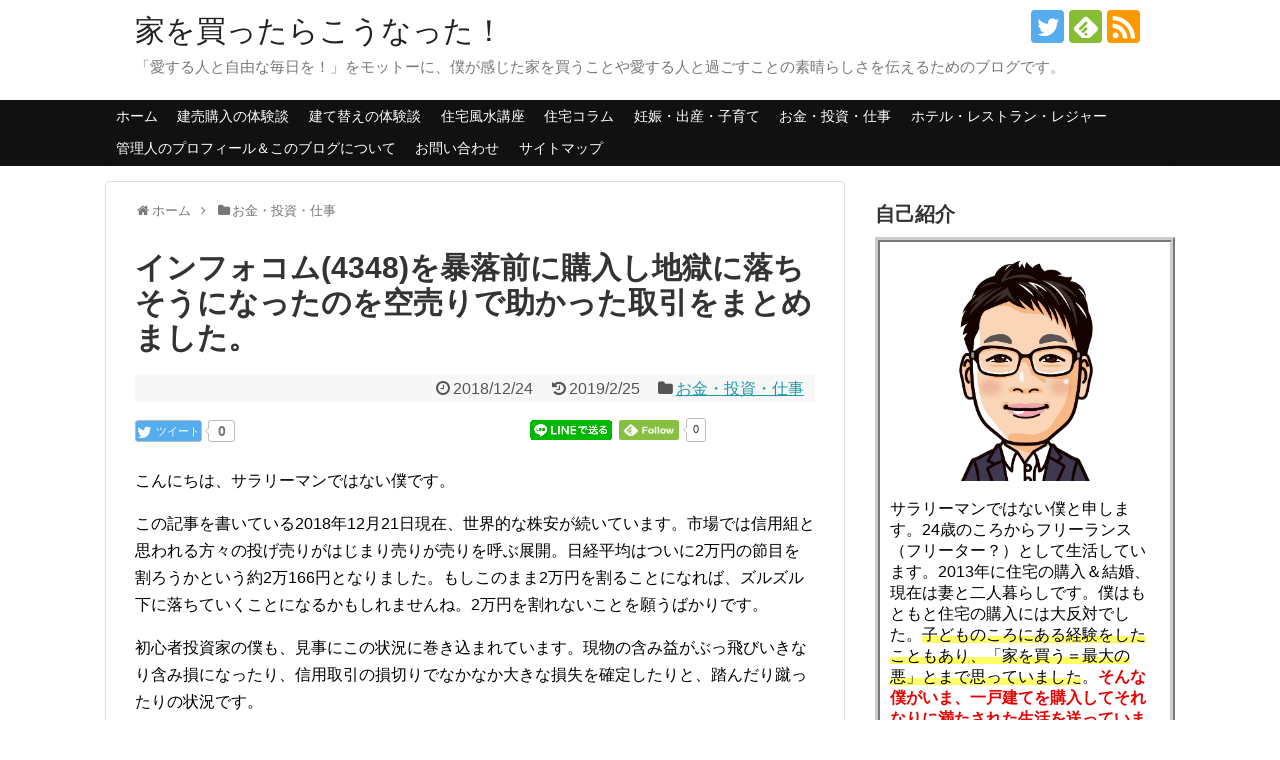

--- FILE ---
content_type: text/html; charset=UTF-8
request_url: https://iewokau34.com/post-5621
body_size: 21622
content:
<!DOCTYPE html>
<html lang="ja">
<head>
<meta name="google-site-verification" content="-cySzj6F1fvEAm0f8HJOS6Y91I6kkJEGhkTttI1CRAE" />
<meta charset="UTF-8">
  <meta name="viewport" content="width=1280, maximum-scale=1, user-scalable=yes">
<link rel="alternate" type="application/rss+xml" title="家を買ったらこうなった！ RSS Feed" href="https://iewokau34.com/feed" />
<link rel="pingback" href="https://iewokau34.com/xmlrpc.php" />
<meta name="description" content="こんにちは、サラリーマンではない僕です。この記事を書いている2018年12月21日現在、世界的な株安が続いています。市場では信用組と思われる方々の投げ売りがはじまり売りが売りを呼ぶ展開。日経平均はついに2万円の節目を割ろうかという約2万16" />
<meta name="keywords" content="お金・投資・仕事" />
<!-- OGP -->
<meta property="og:type" content="article">
<meta property="og:description" content="こんにちは、サラリーマンではない僕です。この記事を書いている2018年12月21日現在、世界的な株安が続いています。市場では信用組と思われる方々の投げ売りがはじまり売りが売りを呼ぶ展開。日経平均はついに2万円の節目を割ろうかという約2万16">
<meta property="og:title" content="インフォコム(4348)を暴落前に購入し地獄に落ちそうになったのを空売りで助かった取引をまとめました。">
<meta property="og:url" content="https://iewokau34.com/post-5621">
<meta property="og:image" content="https://iewokau34.com/wp-content/uploads/2016/10/株価2.jpg">
<meta property="og:site_name" content="家を買ったらこうなった！">
<meta property="og:locale" content="ja_JP">
<!-- /OGP -->
<!-- Twitter Card -->
<meta name="twitter:card" content="summary">
<meta name="twitter:description" content="こんにちは、サラリーマンではない僕です。この記事を書いている2018年12月21日現在、世界的な株安が続いています。市場では信用組と思われる方々の投げ売りがはじまり売りが売りを呼ぶ展開。日経平均はついに2万円の節目を割ろうかという約2万16">
<meta name="twitter:title" content="インフォコム(4348)を暴落前に購入し地獄に落ちそうになったのを空売りで助かった取引をまとめました。">
<meta name="twitter:url" content="https://iewokau34.com/post-5621">
<meta name="twitter:image" content="https://iewokau34.com/wp-content/uploads/2016/10/株価2.jpg">
<meta name="twitter:domain" content="iewokau34.com">
<meta name="twitter:creator" content="@real_freeter">
<meta name="twitter:site" content="@real_freeter">
<!-- /Twitter Card -->


<script async src="//pagead2.googlesyndication.com/pagead/js/adsbygoogle.js"></script>
<script>
  (adsbygoogle = window.adsbygoogle || []).push({
    google_ad_client: "ca-pub-7081719849105587",
    enable_page_level_ads: true
  });
</script><title>インフォコム(4348)を暴落前に購入し地獄に落ちそうになったのを空売りで助かった取引をまとめました。</title>
<link rel='dns-prefetch' href='//s.w.org' />
<link rel="alternate" type="application/rss+xml" title="家を買ったらこうなった！ &raquo; フィード" href="https://iewokau34.com/feed" />
<link rel="alternate" type="application/rss+xml" title="家を買ったらこうなった！ &raquo; コメントフィード" href="https://iewokau34.com/comments/feed" />
<link rel="alternate" type="application/rss+xml" title="家を買ったらこうなった！ &raquo; インフォコム(4348)を暴落前に購入し地獄に落ちそうになったのを空売りで助かった取引をまとめました。 のコメントのフィード" href="https://iewokau34.com/post-5621/feed" />
		<script type="text/javascript">
			window._wpemojiSettings = {"baseUrl":"https:\/\/s.w.org\/images\/core\/emoji\/11\/72x72\/","ext":".png","svgUrl":"https:\/\/s.w.org\/images\/core\/emoji\/11\/svg\/","svgExt":".svg","source":{"concatemoji":"https:\/\/iewokau34.com\/wp-includes\/js\/wp-emoji-release.min.js"}};
			!function(e,a,t){var n,r,o,i=a.createElement("canvas"),p=i.getContext&&i.getContext("2d");function s(e,t){var a=String.fromCharCode;p.clearRect(0,0,i.width,i.height),p.fillText(a.apply(this,e),0,0);e=i.toDataURL();return p.clearRect(0,0,i.width,i.height),p.fillText(a.apply(this,t),0,0),e===i.toDataURL()}function c(e){var t=a.createElement("script");t.src=e,t.defer=t.type="text/javascript",a.getElementsByTagName("head")[0].appendChild(t)}for(o=Array("flag","emoji"),t.supports={everything:!0,everythingExceptFlag:!0},r=0;r<o.length;r++)t.supports[o[r]]=function(e){if(!p||!p.fillText)return!1;switch(p.textBaseline="top",p.font="600 32px Arial",e){case"flag":return s([55356,56826,55356,56819],[55356,56826,8203,55356,56819])?!1:!s([55356,57332,56128,56423,56128,56418,56128,56421,56128,56430,56128,56423,56128,56447],[55356,57332,8203,56128,56423,8203,56128,56418,8203,56128,56421,8203,56128,56430,8203,56128,56423,8203,56128,56447]);case"emoji":return!s([55358,56760,9792,65039],[55358,56760,8203,9792,65039])}return!1}(o[r]),t.supports.everything=t.supports.everything&&t.supports[o[r]],"flag"!==o[r]&&(t.supports.everythingExceptFlag=t.supports.everythingExceptFlag&&t.supports[o[r]]);t.supports.everythingExceptFlag=t.supports.everythingExceptFlag&&!t.supports.flag,t.DOMReady=!1,t.readyCallback=function(){t.DOMReady=!0},t.supports.everything||(n=function(){t.readyCallback()},a.addEventListener?(a.addEventListener("DOMContentLoaded",n,!1),e.addEventListener("load",n,!1)):(e.attachEvent("onload",n),a.attachEvent("onreadystatechange",function(){"complete"===a.readyState&&t.readyCallback()})),(n=t.source||{}).concatemoji?c(n.concatemoji):n.wpemoji&&n.twemoji&&(c(n.twemoji),c(n.wpemoji)))}(window,document,window._wpemojiSettings);
		</script>
		<style type="text/css">
img.wp-smiley,
img.emoji {
	display: inline !important;
	border: none !important;
	box-shadow: none !important;
	height: 1em !important;
	width: 1em !important;
	margin: 0 .07em !important;
	vertical-align: -0.1em !important;
	background: none !important;
	padding: 0 !important;
}
</style>
<link rel='stylesheet' id='simplicity-style-css'  href='https://iewokau34.com/wp-content/themes/simplicity2/style.css' type='text/css' media='all' />
<link rel='stylesheet' id='responsive-style-css'  href='https://iewokau34.com/wp-content/themes/simplicity2/css/responsive-pc.css' type='text/css' media='all' />
<link rel='stylesheet' id='skin-style-css'  href='https://iewokau34.com/wp-content/themes/simplicity2/skins/chic/style.css' type='text/css' media='all' />
<link rel='stylesheet' id='font-awesome-style-css'  href='https://iewokau34.com/wp-content/themes/simplicity2/webfonts/css/font-awesome.min.css' type='text/css' media='all' />
<link rel='stylesheet' id='icomoon-style-css'  href='https://iewokau34.com/wp-content/themes/simplicity2/webfonts/icomoon/style.css' type='text/css' media='all' />
<link rel='stylesheet' id='extension-style-css'  href='https://iewokau34.com/wp-content/themes/simplicity2/css/extension.css' type='text/css' media='all' />
<style id='extension-style-inline-css' type='text/css'>
.ad-space{text-align:center}ul.snsp li.twitter-page a span{background-color:#55acee}ul.snsp li.facebook-page a span{background-color:#3b5998}ul.snsp li.google-plus-page a span{background-color:#dd4b39}ul.snsp li.instagram-page a span{background-color:#3f729b}ul.snsp li.hatebu-page a span{background-color:#008fde}ul.snsp li.pinterest-page a span{background-color:#cc2127}ul.snsp li.youtube-page a span{background-color:#e52d27}ul.snsp li.flickr-page a span{background-color:#1d1d1b}ul.snsp li.line-page a span{background-color:#00c300}ul.snsp li.feedly-page a span{background-color:#87bd33}ul.snsp li.push7-page a span{background-color:#eeac00}ul.snsp li.rss-page a span{background-color:#fe9900}ul.snsp li a:hover{opacity:.7} .blog-card-thumbnail-right .blog-card-thumbnail{float:right}.blog-card-thumbnail-right .blog-card-content{margin-left:0;margin-right:110px}.blog-card-thumbnail-right img.blog-card-thumb-image{margin-left:10px;margin-right:0}#sidebar .blog-card-thumbnail-right .blog-card-content{margin-left:0;margin-right:90px}@media screen and (max-width:560px){.blog-card-thumbnail-right .blog-card-content{margin-right:90px}.blog-card-thumbnail-right .blog-card-title{margin-left:0}.blog-card-thumbnail-right img.blog-card-thumb-image{margin-left:5px;margin-right:0}}@media screen and (max-width:639px){.article br{display:block}}
</style>
<link rel='stylesheet' id='child-style-css'  href='https://iewokau34.com/wp-content/themes/simplicity2-child/style.css' type='text/css' media='all' />
<link rel='stylesheet' id='print-style-css'  href='https://iewokau34.com/wp-content/themes/simplicity2/css/print.css' type='text/css' media='print' />
<link rel='stylesheet' id='sns-twitter-type-style-css'  href='https://iewokau34.com/wp-content/themes/simplicity2/css/sns-twitter-type.css' type='text/css' media='all' />
<link rel='stylesheet' id='contact-form-7-css'  href='https://iewokau34.com/wp-content/plugins/contact-form-7/includes/css/styles.css' type='text/css' media='all' />
<link rel='stylesheet' id='toc-screen-css'  href='https://iewokau34.com/wp-content/plugins/table-of-contents-plus/screen.min.css' type='text/css' media='all' />
<link rel='stylesheet' id='wordpress-popular-posts-css-css'  href='https://iewokau34.com/wp-content/plugins/wordpress-popular-posts/public/css/wpp.css' type='text/css' media='all' />
<script type='text/javascript' src='https://iewokau34.com/wp-includes/js/jquery/jquery.js'></script>
<script type='text/javascript' src='https://iewokau34.com/wp-includes/js/jquery/jquery-migrate.min.js'></script>
<script type='text/javascript'>
/* <![CDATA[ */
var wpp_params = {"sampling_active":"","sampling_rate":"100","ajax_url":"https:\/\/iewokau34.com\/wp-admin\/admin-ajax.php","action":"update_views_ajax","ID":"5621","token":"08b65ca819"};
/* ]]> */
</script>
<script type='text/javascript' src='https://iewokau34.com/wp-content/plugins/wordpress-popular-posts/public/js/wpp.js'></script>
<link rel="canonical" href="https://iewokau34.com/post-5621" />
<link rel='shortlink' href='https://iewokau34.com/?p=5621' />
<link rel="alternate" type="application/json+oembed" href="https://iewokau34.com/wp-json/oembed/1.0/embed?url=https%3A%2F%2Fiewokau34.com%2Fpost-5621" />
<link rel="alternate" type="text/xml+oembed" href="https://iewokau34.com/wp-json/oembed/1.0/embed?url=https%3A%2F%2Fiewokau34.com%2Fpost-5621&#038;format=xml" />
</head>
  <body class="post-template-default single single-post postid-5621 single-format-standard categoryid-42" itemscope itemtype="http://schema.org/WebPage">
    <div id="container">

      <!-- header -->
      <header itemscope itemtype="http://schema.org/WPHeader">
        <div id="header" class="clearfix">
          <div id="header-in">

                        <div id="h-top">
              <!-- モバイルメニュー表示用のボタン -->
<div id="mobile-menu">
  <a id="mobile-menu-toggle" href="#"><span class="fa fa-bars fa-2x"></span></a>
</div>

              <div class="alignleft top-title-catchphrase">
                <!-- サイトのタイトル -->
<p id="site-title" itemscope itemtype="http://schema.org/Organization">
  <a href="https://iewokau34.com/">家を買ったらこうなった！</a></p>
<!-- サイトの概要 -->
<p id="site-description">
  「愛する人と自由な毎日を！」をモットーに、僕が感じた家を買うことや愛する人と過ごすことの素晴らしさを伝えるためのブログです。</p>
              </div>

              <div class="alignright top-sns-follows">
                                <!-- SNSページ -->
<div class="sns-pages">
<p class="sns-follow-msg">フォローする</p>
<ul class="snsp">
<li class="twitter-page"><a href="//twitter.com/real_freeter" target="_blank" title="Twitterをフォロー" rel="nofollow"><span class="icon-twitter-logo"></span></a></li><li class="feedly-page"><a href='//feedly.com/index.html#subscription%2Ffeed%2Fhttps%3A%2F%2Fiewokau34.com%2Ffeed' target='blank' title="feedlyで更新情報を購読" rel="nofollow"><span class="icon-feedly-logo"></span></a></li><li class="rss-page"><a href="https://iewokau34.com/feed" target="_blank" title="RSSで更新情報をフォロー" rel="nofollow"><span class="icon-rss-logo"></span></a></li>  </ul>
</div>
                              </div>

            </div><!-- /#h-top -->
          </div><!-- /#header-in -->
        </div><!-- /#header -->
      </header>

      <!-- Navigation -->
<nav itemscope itemtype="http://schema.org/SiteNavigationElement">
  <div id="navi">
      	<div id="navi-in">
      <div class="menu-%e3%83%a1%e3%83%8b%e3%83%a5%e3%83%bc1-container"><ul id="menu-%e3%83%a1%e3%83%8b%e3%83%a5%e3%83%bc1" class="menu"><li id="menu-item-103" class="menu-item menu-item-type-custom menu-item-object-custom menu-item-home menu-item-103"><a href="http://iewokau34.com/">ホーム</a></li>
<li id="menu-item-1157" class="menu-item menu-item-type-taxonomy menu-item-object-category menu-item-1157"><a href="https://iewokau34.com/category/%e4%bd%8f%e5%ae%85%e3%82%92%e8%b3%bc%e5%85%a5%e3%81%97%e3%81%9f%e3%81%a8%e3%81%8d%e3%81%ae%e4%bd%93%e9%a8%93%e8%ab%87">建売購入の体験談</a></li>
<li id="menu-item-1192" class="menu-item menu-item-type-taxonomy menu-item-object-category menu-item-1192"><a href="https://iewokau34.com/category/%e3%82%ab%e3%82%aa%e3%83%aa%e3%83%b3%e5%bb%ba%e3%81%a6%e6%9b%bf%e3%81%88%e4%bc%81%e7%94%bb">建て替えの体験談</a></li>
<li id="menu-item-118" class="menu-item menu-item-type-taxonomy menu-item-object-category menu-item-118"><a href="https://iewokau34.com/category/%e9%81%8b%e6%b0%97%e4%b8%8a%e6%98%87%ef%bc%81%e3%80%80%e4%bd%8f%e5%ae%85%e9%a2%a8%e6%b0%b4">住宅風水講座</a></li>
<li id="menu-item-107" class="menu-item menu-item-type-taxonomy menu-item-object-category menu-item-107"><a href="https://iewokau34.com/category/%e4%bd%8f%e5%ae%85%e3%82%b3%e3%83%a9%e3%83%a0">住宅コラム</a></li>
<li id="menu-item-4921" class="menu-item menu-item-type-taxonomy menu-item-object-category menu-item-4921"><a href="https://iewokau34.com/category/%e5%a6%8a%e5%a8%a0%e3%83%bb%e5%87%ba%e7%94%a3%e3%83%bb%e5%ad%90%e8%82%b2%e3%81%a6">妊娠・出産・子育て</a></li>
<li id="menu-item-1430" class="menu-item menu-item-type-taxonomy menu-item-object-category current-post-ancestor current-menu-parent current-post-parent menu-item-1430"><a href="https://iewokau34.com/category/%e3%81%8a%e9%87%91">お金・投資・仕事</a></li>
<li id="menu-item-3782" class="menu-item menu-item-type-taxonomy menu-item-object-category menu-item-3782"><a href="https://iewokau34.com/category/%e3%83%9b%e3%83%86%e3%83%ab%e3%83%bb%e3%83%ac%e3%82%b9%e3%83%88%e3%83%a9%e3%83%b3%e3%83%bb%e3%83%ac%e3%82%b8%e3%83%a3%e3%83%bc">ホテル・レストラン・レジャー</a></li>
<li id="menu-item-127" class="menu-item menu-item-type-post_type menu-item-object-page menu-item-127"><a href="https://iewokau34.com/page-126">管理人のプロフィール＆このブログについて</a></li>
<li id="menu-item-3452" class="menu-item menu-item-type-post_type menu-item-object-page menu-item-3452"><a href="https://iewokau34.com/page-3451">お問い合わせ</a></li>
<li id="menu-item-5480" class="menu-item menu-item-type-post_type menu-item-object-page menu-item-5480"><a href="https://iewokau34.com/sitemap">サイトマップ</a></li>
</ul></div>    </div><!-- /#navi-in -->
  </div><!-- /#navi -->
</nav>
<!-- /Navigation -->
      <!-- 本体部分 -->
      <div id="body">
        <div id="body-in">

          
          <!-- main -->
          <main itemscope itemprop="mainContentOfPage">
            <div id="main" itemscope itemtype="http://schema.org/Blog">


  
  <div id="breadcrumb" class="breadcrumb-category"><div itemtype="http://data-vocabulary.org/Breadcrumb" itemscope="" class="breadcrumb-home"><span class="fa fa-home fa-fw"></span><a href="https://iewokau34.com" itemprop="url"><span itemprop="title">ホーム</span></a><span class="sp"><span class="fa fa-angle-right"></span></span></div><div itemtype="http://data-vocabulary.org/Breadcrumb" itemscope=""><span class="fa fa-folder fa-fw"></span><a href="https://iewokau34.com/category/%e3%81%8a%e9%87%91" itemprop="url"><span itemprop="title">お金・投資・仕事</span></a></div></div><!-- /#breadcrumb -->  <div id="post-5621" class="post-5621 post type-post status-publish format-standard has-post-thumbnail hentry category-42">
  <article class="article">
  
  
  <header>
    <h1 class="entry-title">
            インフォコム(4348)を暴落前に購入し地獄に落ちそうになったのを空売りで助かった取引をまとめました。          </h1>
    <p class="post-meta">
            <span class="post-date"><span class="fa fa-clock-o fa-fw"></span><time class="entry-date date published" datetime="2018-12-24T00:33:57+00:00">2018/12/24</time></span>
        <span class="post-update"><span class="fa fa-history fa-fw"></span><span class="entry-date date updated">2019/2/25</span></span>
  
      <span class="category"><span class="fa fa-folder fa-fw"></span><a href="https://iewokau34.com/category/%e3%81%8a%e9%87%91" rel="category tag">お金・投資・仕事</a></span>

      
      
      
      
      
    </p>

    
    
    <div id="sns-group-top" class="sns-group sns-group-top">
<div class="sns-buttons sns-buttons-pc">
    <p class="sns-share-msg">シェアする</p>
    <ul class="snsb clearfix">
    <li class="balloon-btn twitter-balloon-btn twitter-balloon-btn-defalt">
  <div class="balloon-btn-set">
    <div class="arrow-box">
      <a href="//twitter.com/search?q=https%3A%2F%2Fiewokau34.com%2Fpost-5621" target="blank" class="arrow-box-link twitter-arrow-box-link" rel="nofollow">
        <span class="social-count twitter-count">0</span>
      </a>
    </div>
    <a href="//twitter.com/share?text=%E3%82%A4%E3%83%B3%E3%83%95%E3%82%A9%E3%82%B3%E3%83%A0%284348%29%E3%82%92%E6%9A%B4%E8%90%BD%E5%89%8D%E3%81%AB%E8%B3%BC%E5%85%A5%E3%81%97%E5%9C%B0%E7%8D%84%E3%81%AB%E8%90%BD%E3%81%A1%E3%81%9D%E3%81%86%E3%81%AB%E3%81%AA%E3%81%A3%E3%81%9F%E3%81%AE%E3%82%92%E7%A9%BA%E5%A3%B2%E3%82%8A%E3%81%A7%E5%8A%A9%E3%81%8B%E3%81%A3%E3%81%9F%E5%8F%96%E5%BC%95%E3%82%92%E3%81%BE%E3%81%A8%E3%82%81%E3%81%BE%E3%81%97%E3%81%9F%E3%80%82&amp;url=https%3A%2F%2Fiewokau34.com%2Fpost-5621" target="blank" class="balloon-btn-link twitter-balloon-btn-link twitter-balloon-btn-link-default" rel="nofollow">
      <span class="fa fa-twitter"></span>
              <span class="tweet-label">ツイート</span>
          </a>
  </div>
</li>
        <li class="facebook-btn"><div class="fb-like" data-href="https://iewokau34.com/post-5621" data-layout="button_count" data-action="like" data-show-faces="false" data-share="true"></div></li>
            <li class="google-plus-btn"><script type="text/javascript" src="//apis.google.com/js/plusone.js"></script>
      <div class="g-plusone" data-href="https://iewokau34.com/post-5621"></div>
    </li>
            <li class="hatena-btn"> <a href="//b.hatena.ne.jp/entry/https://iewokau34.com/post-5621" class="hatena-bookmark-button" data-hatena-bookmark-title="インフォコム(4348)を暴落前に購入し地獄に落ちそうになったのを空売りで助かった取引をまとめました。｜家を買ったらこうなった！" data-hatena-bookmark-layout="standard" title="このエントリーをはてなブックマークに追加"><img src="//b.st-hatena.com/images/entry-button/button-only.gif" alt="このエントリーをはてなブックマークに追加" style="border: none;" /></a><script type="text/javascript" src="//b.st-hatena.com/js/bookmark_button.js" async="async"></script>
    </li>
            <li class="pocket-btn"><a data-pocket-label="pocket" data-pocket-count="horizontal" class="pocket-btn" data-lang="en"></a>
<script type="text/javascript">!function(d,i){if(!d.getElementById(i)){var j=d.createElement("script");j.id=i;j.src="//widgets.getpocket.com/v1/j/btn.js?v=1";var w=d.getElementById(i);d.body.appendChild(j);}}(document,"pocket-btn-js");</script>
    </li>
            <li class="line-btn">
      <a href="//lineit.line.me/share/ui?url=https://iewokau34.com/post-5621" target="blank" class="line-btn-link" rel="nofollow">
          <img src="https://iewokau34.com/wp-content/themes/simplicity2/images/line-btn.png" alt="" class="line-btn-img"><img src="https://iewokau34.com/wp-content/themes/simplicity2/images/line-btn-mini.png" alt="" class="line-btn-img-mini">
        </a>
    </li>
                            <li class="feedly-btn feedly-btn-horizontal">
        <a href='//feedly.com/index.html#subscription%2Ffeed%2Fhttps://iewokau34.com/feed' target='blank'><img id='feedly-follow' src='//s3.feedly.com/img/follows/feedly-follow-rectangle-flat-medium_2x.png' alt=""></a>
    <span class="arrow_box"><a href='//feedly.com/index.html#subscription%2Ffeed%2Fhttps://iewokau34.com/feed' target='blank'>0</a></span>
      </li>
                </ul>
</div>
</div>
<div class="clear"></div>

      </header>

  
  <div id="the-content" class="entry-content">
  <p>こんにちは、サラリーマンではない僕です。</p>
<p>この記事を書いている2018年12月21日現在、世界的な株安が続いています。市場では信用組と思われる方々の投げ売りがはじまり売りが売りを呼ぶ展開。日経平均はついに2万円の節目を割ろうかという約2万166円となりました。もしこのまま2万円を割ることになれば、ズルズル下に落ちていくことになるかもしれませんね。2万円を割れないことを願うばかりです。</p>
<p>初心者投資家の僕も、見事にこの状況に巻き込まれています。現物の含み益がぶっ飛びいきなり含み損になったり、信用取引の損切りでなかなか大きな損失を確定したりと、踏んだり蹴ったりの状況です。</p>
<p>ただ、こうしたなかでも、インフォコム(4348)という銘柄で少し嬉しいことがありました。空売りで確定損失を打ち消すどころか、逆に利益を得ることができたのです。今回は、この取引のすべてを恥を忍んでまとめてみようと思います。</p>
<div id="widget-in-article" class="widgets">    <div id="pc_ad-2" class="widget-in-article widget_pc_ad">      <div class="ad-space">
        <div class="ad-label">スポンサーリンク</div>
        <div class="ad-responsive ad-pc adsense-336"><script async src="//pagead2.googlesyndication.com/pagead/js/adsbygoogle.js"></script>
<!-- SSL化後_家サイト_パソコン記事中 -->
<ins class="adsbygoogle"
     style="display:block"
     data-ad-client="ca-pub-7081719849105587"
     data-ad-slot="8550357028"
     data-ad-format="auto"></ins>
<script>
(adsbygoogle = window.adsbygoogle || []).push({});
</script></div>
      </div>
      </div>  </div><div id="toc_container" class="no_bullets"><p class="toc_title">目次</p><ul class="toc_list"><li><a href="#1"><span class="toc_number toc_depth_1">1</span> 1、インフォコムを購入　これが失敗のはじまり！</a></li><li><a href="#2"><span class="toc_number toc_depth_1">2</span> 2、ヘッジのための空売り→空売り手仕舞い</a></li><li><a href="#3"><span class="toc_number toc_depth_1">3</span> 3、暴落の開始→損切り　笑うしかない損失</a></li><li><a href="#43"><span class="toc_number toc_depth_1">4</span> 4、利益獲得のための空売り→利益確定×3</a></li><li><a href="#i"><span class="toc_number toc_depth_1">5</span> まとめと反省点</a><ul><li><a href="#i-2"><span class="toc_number toc_depth_2">5.1</span> 自分を褒めたい点</a></li><li><a href="#i-3"><span class="toc_number toc_depth_2">5.2</span> 反省点</a></li></ul></li></ul></div>
<h2><span id="1">1、インフォコムを購入　これが失敗のはじまり！</span></h2>
<p>僕は普段、夕凪（<a href="https://twitter.com/yuunagi_dan" target="_blank" rel="noopener">@yuunagi_dan</a>）さんの「<a href="https://www.amazon.co.jp/gp/product/4492733132/ref=as_li_tl?ie=UTF8&amp;camp=247&amp;creative=1211&amp;creativeASIN=4492733132&amp;linkCode=as2&amp;tag=jaspo2015-22&amp;linkId=37e5c326e8c0d2b6edd5677c96b67de7" target="_blank" rel="noopener">スタバ株は1月に買え!: 10万円で始めるイベント投資入門</a><img style="border: none !important; margin: 0px !important;" src="//ir-jp.amazon-adsystem.com/e/ir?t=jaspo2015-22&amp;l=am2&amp;o=9&amp;a=4492733132" alt="" width="1" height="1" />」という本に感銘を受けて、株主優待をはじめとするイベント投資をおこなっています。ただ、僕がショボ腕なのと他の手法も身につけたいのとで、主に5日平均線、25日平均線、75日平均線で判断する取引も実施。どちらの方法でそれなりにうまく行っていると思います。</p>
<p>2018年12月4日、10月の暴落以来不安定に推移していた株価が気になりつつも、「年末高アノマリー」の可能性を捨て切れられずにいた僕は、年末に向けて短期的に利益を得られそうな銘柄を探していました。まさに、頭のなかお花畑です。</p>
<p>そして、目を付けたのは電子書籍関連銘柄。以前、丸善CHI HD(3159)の株主総会にいったとき、「電子書籍の伸びがすごい」という話を聞いていたのと、最近やたら株価が上がっているのを見ていたからです。</p>
<p>インフォコムはそのなかの一つとして購入しました。こちらが購入したときのチャートです。</p>
<p>&ensp;</p>
<p><a href="https://iewokau34.com/wp-content/uploads/2018/12/インフォコム1.jpg"><img class="aligncenter wp-image-5624" src="https://iewokau34.com/wp-content/uploads/2018/12/インフォコム1.jpg" alt="" width="501" height="282" srcset="https://iewokau34.com/wp-content/uploads/2018/12/インフォコム1.jpg 1280w, https://iewokau34.com/wp-content/uploads/2018/12/インフォコム1-300x169.jpg 300w, https://iewokau34.com/wp-content/uploads/2018/12/インフォコム1-768x432.jpg 768w, https://iewokau34.com/wp-content/uploads/2018/12/インフォコム1-1024x576.jpg 1024w, https://iewokau34.com/wp-content/uploads/2018/12/インフォコム1-320x180.jpg 320w" sizes="(max-width: 501px) 100vw, 501px" /></a></p>
<p style="text-align: center;">（そもそもこのタイミングで買うことが間違い笑）</p>
<p>株価が5000円に迫りそうなタイミングを避け、5日線まで落ちてきた午後に信用取引で購入しました。頭のなかがお花畑の僕は「5日線上で購入して、5日線に沿って年末までに5000円を超える」というシナリオを描いていました。これで数万円の利益になればいいなーなんて思っていたわけなので、本当にアホです笑</p>
<h2><span id="2">2、ヘッジのための空売り→空売り手仕舞い</span></h2>
<p>実際は次の日から2日連続で5日線を割ることになります。そこで12月10日、ヘッジとして空売りを入れます。一時的に株価は下落に向かい陰線を描きますが、下から買い圧力が押し寄せ、結局は5日線をまたぐ陽線で引けることとなりました。まさかっ！　フライングで空売りを入れたことを後悔しました。</p>
<p>&ensp;</p>
<p><a href="https://iewokau34.com/wp-content/uploads/2018/12/インフォコム2.jpg"><img class="aligncenter wp-image-5625" src="https://iewokau34.com/wp-content/uploads/2018/12/インフォコム2.jpg" alt="" width="499" height="281" srcset="https://iewokau34.com/wp-content/uploads/2018/12/インフォコム2.jpg 1280w, https://iewokau34.com/wp-content/uploads/2018/12/インフォコム2-300x169.jpg 300w, https://iewokau34.com/wp-content/uploads/2018/12/インフォコム2-768x432.jpg 768w, https://iewokau34.com/wp-content/uploads/2018/12/インフォコム2-1024x576.jpg 1024w, https://iewokau34.com/wp-content/uploads/2018/12/インフォコム2-320x180.jpg 320w" sizes="(max-width: 499px) 100vw, 499px" /></a></p>
<p style="text-align: center;">（フライングで空売り）</p>
<p>ここで僕は年末に向け株価が上がると改めて判断し、手仕舞い。これが1回目の確定損失です。</p>
<p><a href="https://iewokau34.com/wp-content/uploads/2018/12/インフォコム3.jpg"><img class="aligncenter wp-image-5626" src="https://iewokau34.com/wp-content/uploads/2018/12/インフォコム3.jpg" alt="" width="499" height="281" srcset="https://iewokau34.com/wp-content/uploads/2018/12/インフォコム3.jpg 1280w, https://iewokau34.com/wp-content/uploads/2018/12/インフォコム3-300x169.jpg 300w, https://iewokau34.com/wp-content/uploads/2018/12/インフォコム3-768x432.jpg 768w, https://iewokau34.com/wp-content/uploads/2018/12/インフォコム3-1024x576.jpg 1024w, https://iewokau34.com/wp-content/uploads/2018/12/インフォコム3-320x180.jpg 320w" sizes="(max-width: 499px) 100vw, 499px" /></a></p>
<p style="text-align: center;">（空売り手仕舞いで損失確定）</p>
<h2><span id="3">3、暴落の開始→損切り　笑うしかない損失</span></h2>
<p>12月11日、インフォコムは再び5日線をまたぐ陰線をつけます。もしかしたら、ここでもう一度空売りを入れてもよかったかもしれません。なにしろ、インフォコムは8ヶ月にわたって上昇し続けているのです。そろそろ下降をはじめてもおかしくありませんから。</p>
<p>とはいえ、僕の頭のなかはお花畑。前日の強い買い圧力が頭から離れず、「いや、年末までには上がるでしょ！笑」と楽観的に考えていました。</p>
<p>ところが、下がる下がる！笑　翌日には25日線を割ってしまいました。インフォコムは信用取引で購入した株です。このまま持っていると損失が膨らむばかりだと思い損切りしました。これが2回目の損失確定です。しかも、かなり大きな損失。笑うしかありませんでした。</p>
<p>&ensp;</p>
<p><a href="https://iewokau34.com/wp-content/uploads/2018/12/インフォコム4.jpg"><img class="aligncenter wp-image-5627" src="https://iewokau34.com/wp-content/uploads/2018/12/インフォコム4.jpg" alt="" width="501" height="282" srcset="https://iewokau34.com/wp-content/uploads/2018/12/インフォコム4.jpg 1280w, https://iewokau34.com/wp-content/uploads/2018/12/インフォコム4-300x169.jpg 300w, https://iewokau34.com/wp-content/uploads/2018/12/インフォコム4-768x432.jpg 768w, https://iewokau34.com/wp-content/uploads/2018/12/インフォコム4-1024x576.jpg 1024w, https://iewokau34.com/wp-content/uploads/2018/12/インフォコム4-320x180.jpg 320w" sizes="(max-width: 501px) 100vw, 501px" /></a></p>
<p style="text-align: center;">（信用買いで損切り→笑うしかない損失）</p>
<p>翌日、翌々日と陽線をつけます。僕は「これで反発したら、損切りしたのは間違いだったってことになるな」と思いながら、この様子を見ていました。</p>
<h2><span id="43">4、利益獲得のための空売り→利益確定×3</span></h2>
<p>ところが、実際は5日線に頭を抑えられる形で25日線をまたぐ陰線をつけます。これはチャンス到来です！　打診でいいので空売りを入れれば、大きく儲けるチャンスでしょう……！</p>
<p>……とはならないのが、僕のチキンなところです。いままでの経験では25日線の少し下から大きく跳ね上がった例を何度も見たことがあるからです。そういうわけで3日間も様子見をかまし、12月20日になってようやく空売りを入れました。ただし、正直ここまでに株価が下がり過ぎた感があります。デイトレすることを前提に細かく利益を確定することを事前に決めておきました。</p>
<p>2度目の空売りは12月20日の午前中。株価を大きく落としたところで買戻して1回目の利益を確定しました。</p>
<p>3度目の空売りは12月20日の後場開始直後。利益を確定した価格から一時的に値を戻したので空売りを入れ、1回目とほぼ同じ値で2回目の利益確定をしました。</p>
<p>&ensp;</p>
<p><a href="https://iewokau34.com/wp-content/uploads/2018/12/インフォコム5.jpg"><img class="aligncenter wp-image-5628" src="https://iewokau34.com/wp-content/uploads/2018/12/インフォコム5.jpg" alt="" width="501" height="282" srcset="https://iewokau34.com/wp-content/uploads/2018/12/インフォコム5.jpg 1280w, https://iewokau34.com/wp-content/uploads/2018/12/インフォコム5-300x169.jpg 300w, https://iewokau34.com/wp-content/uploads/2018/12/インフォコム5-768x432.jpg 768w, https://iewokau34.com/wp-content/uploads/2018/12/インフォコム5-1024x576.jpg 1024w, https://iewokau34.com/wp-content/uploads/2018/12/インフォコム5-320x180.jpg 320w" sizes="(max-width: 501px) 100vw, 501px" /></a></p>
<p style="text-align: center;">（1日のうねりを捉え空売りで2回利益確定）</p>
<p>その後、大きく値を下げて75日線に接近しますがいったん小反発。このタイミングで3度目の空売りを入れました。なかなか下がらなかったので手仕舞いしようかとも思いましたが、そこら中で暴落ムードが漂っていた気がしたので持ち越し。翌日の21日（←つまり今日）にはじまった本格的な狼狽売りや投げ売りに乗じて利益を確定しました。</p>
<p>&ensp;</p>
<p><a href="https://iewokau34.com/wp-content/uploads/2018/12/インフォコム6.jpg"><img class="aligncenter wp-image-5629" src="https://iewokau34.com/wp-content/uploads/2018/12/インフォコム6.jpg" alt="" width="501" height="282" srcset="https://iewokau34.com/wp-content/uploads/2018/12/インフォコム6.jpg 1280w, https://iewokau34.com/wp-content/uploads/2018/12/インフォコム6-300x169.jpg 300w, https://iewokau34.com/wp-content/uploads/2018/12/インフォコム6-768x432.jpg 768w, https://iewokau34.com/wp-content/uploads/2018/12/インフォコム6-1024x576.jpg 1024w, https://iewokau34.com/wp-content/uploads/2018/12/インフォコム6-320x180.jpg 320w" sizes="(max-width: 501px) 100vw, 501px" /></a></p>
<p style="text-align: center;">（さらに空売りを入れて大きな利益を確定）</p>
<p>ここで利益を確定したのは、陰線が100日線までまたいでしまったから。さすがに売られ過ぎかなと思いましたし、週明け25日に一時的に反発する可能性があると思いました。</p>
<h2><span id="i">まとめと反省点</span></h2>
<p>今回のトレードをまとめてみます。</p>
<p>&ensp;</p>
<div style="border: 1px solid #cccccc; padding: 10px;">
<p>・高値圏で購入＝年末高アノマリーを楽観的に信じた結果<br />
・終値ベースで5日線をまたぐ陰線をつける前にフライング空売り→損失確定<br />
・空売りを入れるチャンスを逃す<br />
・25日線を割って少し経ってから空売り＝デイトレ前提<br />
・1日足を利用して1日のうちに2度空売りで利益確定<br />
・翌日、空売りでさらに大きな利益確定</p>
<p>■total損益＝ほぼゼロ（少しプラス）■</p>
</div>
<p>&ensp;</p>
<p>ここまで読んでくださった方には、それぞれツッコミを入れたくなるところがあると思います。僕自身としては、2018年12月4日から12月21日までの一連のトレードには「よくできた」と自分を褒めたい点と「だからダメだって、そういうの！」という反省点の両方があります。</p>
<h3><span id="i-2">自分を褒めたい点</span></h3>
<div style="padding: 10px; border-radius: 10px; background: #e0ffff;">・損切りできた点はよかった。損切りはどうも苦手なので……。<br />
・結果的に空売りを使って損失をゼロにできたことは大きな経験になった。<br />
・「不安定な相場のなかで空売りを入れるならデイトレードで」と決めて、細かく利益を確定できたのはよかった。（←1分足チャートをうまく利用できた。デイは基本的にやらないので、正しいかどうかはわかりません）</div>
<p>&ensp;</p>
<h3><span id="i-3">反省点</span></h3>
<div style="padding: 10px; border-radius: 10px; background: #e0ffff;">・そもそも8ヶ月上昇を続けていた株を購入するのならもう少し慎重に検討すべきだった。<br />
・1度目の空売りがフライング過ぎた。あくまで日足の終値ベースで入れるべきだった。<br />
・2度目の空売りのタイミングが遅すぎた。5日線と25日線を同時に割ったタイミングですかさず入れるべきだった。<br />
・4度目の空売りを入れて利益を確定できたのは、「暴落ムードを読みきったから」と言いたいところ……だけど、実は運の要素が強い。（75日線で反発する可能性もあったので）</div>
<p>&ensp;</p>
<p>ちなみに、2度目の空売りから強く意識していたのは以下の言葉。</p>
<p>&ensp;</p>
<div style="border: 1px solid #cccccc; padding: 10px;">
<p>1、「ルール1　絶対にお金を損しないこと」</p>
<p>2、「ルール2　絶対にルール1を忘れないこと」</p>
</div>
<p>&ensp;</p>
<p>たしかバフェット先生の言葉だったと思うのですが、Akitoさん（<a href="https://twitter.com/akito8868" target="_blank" rel="noopener">@Akito8868</a>）のツイッターでたまたま拝見したことで思い出しました。不勉強の僕はバフェット先生がどういう意味で使った言葉かは知りません。ただ、少なくとも損切りでかなりの損失を確定したあとに空売りで損したら、損失が2倍になってしまいます。この言葉を意識したのも、利益は少なくていいから空売りは細かく利益確定していった理由です。</p>
<p>次に市場が開くのは12月25日の火曜日。仕事が忙しくて、僕はトレードお休みです（もしかしたら、長期前提の積み立て株の買い増しぐらいはするかもしれませんが）。日経平均は2万円を割るのでしょうか。それとも復活するのでしょうか。</p>
  </div>

  <footer>
    <!-- ページリンク -->
          <div id="text-13" class="widget-under-article widget_text">			<div class="textwidget"><fieldset>
<legend><span style="color: #ff0000;">おすすめ記事セレクション</span></legend>
<p>・<a href="http://iewokau34.com/post-4537">「住宅本舗」で住宅ローンを一括審査｜口コミや危険性、手数料は？　個人情報が漏れることなく安心して利用できる</a></p>
<p>・<a href="http://iewokau34.com/post-4410" target="_blank" rel="noopener">タウンライフ不動産の評判と口コミ｜非公開物件を紹介してもらうコツも紹介！</a></p>
<p>・<a href="http://iewokau34.com/post-4391" target="_blank" rel="noopener">住宅ローン完全マニュアル｜得する金利の選び方や年収、繰り上げ返済のことまで経験からすべて公開！</a></fieldset>
</div>
		</div>    
      <!-- 文章下広告 -->
                     <div class="ad-article-bottom ad-space">
          <div class="ad-label">スポンサーリンク</div>
          <div class="ad-left ad-pc adsense-336"><div class="widget-ad">最下層</div>			<div class="textwidget"><script async src="//pagead2.googlesyndication.com/pagead/js/adsbygoogle.js"></script>
<!-- SSL化後_家サイト_最下層 -->
<ins class="adsbygoogle"
     style="display:inline-block;width:336px;height:280px"
     data-ad-client="ca-pub-7081719849105587"
     data-ad-slot="5099155033"></ins>
<script>
(adsbygoogle = window.adsbygoogle || []).push({});
</script></div>
		</div>
          <div class="ad-right ad-pc adsense-336"><div class="widget-ad">最下層</div>			<div class="textwidget"><script async src="//pagead2.googlesyndication.com/pagead/js/adsbygoogle.js"></script>
<!-- SSL化後_家サイト_最下層 -->
<ins class="adsbygoogle"
     style="display:inline-block;width:336px;height:280px"
     data-ad-client="ca-pub-7081719849105587"
     data-ad-slot="5099155033"></ins>
<script>
(adsbygoogle = window.adsbygoogle || []).push({});
</script></div>
		</div>
          <div class="clear"></div>
        </div>
            

    
    <div id="sns-group" class="sns-group sns-group-bottom">
    <div class="sns-buttons sns-buttons-pc">
    <p class="sns-share-msg">シェアする</p>
    <ul class="snsb clearfix">
    <li class="balloon-btn twitter-balloon-btn twitter-balloon-btn-defalt">
  <div class="balloon-btn-set">
    <div class="arrow-box">
      <a href="//twitter.com/search?q=https%3A%2F%2Fiewokau34.com%2Fpost-5621" target="blank" class="arrow-box-link twitter-arrow-box-link" rel="nofollow">
        <span class="social-count twitter-count">0</span>
      </a>
    </div>
    <a href="//twitter.com/share?text=%E3%82%A4%E3%83%B3%E3%83%95%E3%82%A9%E3%82%B3%E3%83%A0%284348%29%E3%82%92%E6%9A%B4%E8%90%BD%E5%89%8D%E3%81%AB%E8%B3%BC%E5%85%A5%E3%81%97%E5%9C%B0%E7%8D%84%E3%81%AB%E8%90%BD%E3%81%A1%E3%81%9D%E3%81%86%E3%81%AB%E3%81%AA%E3%81%A3%E3%81%9F%E3%81%AE%E3%82%92%E7%A9%BA%E5%A3%B2%E3%82%8A%E3%81%A7%E5%8A%A9%E3%81%8B%E3%81%A3%E3%81%9F%E5%8F%96%E5%BC%95%E3%82%92%E3%81%BE%E3%81%A8%E3%82%81%E3%81%BE%E3%81%97%E3%81%9F%E3%80%82&amp;url=https%3A%2F%2Fiewokau34.com%2Fpost-5621" target="blank" class="balloon-btn-link twitter-balloon-btn-link twitter-balloon-btn-link-default" rel="nofollow">
      <span class="fa fa-twitter"></span>
              <span class="tweet-label">ツイート</span>
          </a>
  </div>
</li>
        <li class="facebook-btn"><div class="fb-like" data-href="https://iewokau34.com/post-5621" data-layout="box_count" data-action="like" data-show-faces="false" data-share="true"></div></li>
            <li class="google-plus-btn"><script type="text/javascript" src="//apis.google.com/js/plusone.js"></script>
      <div class="g-plusone" data-size="tall" data-href="https://iewokau34.com/post-5621"></div>
    </li>
            <li class="hatena-btn"> <a href="//b.hatena.ne.jp/entry/https://iewokau34.com/post-5621" class="hatena-bookmark-button" data-hatena-bookmark-title="インフォコム(4348)を暴落前に購入し地獄に落ちそうになったのを空売りで助かった取引をまとめました。｜家を買ったらこうなった！" data-hatena-bookmark-layout="vertical-large" title="このエントリーをはてなブックマークに追加"><img src="//b.st-hatena.com/images/entry-button/button-only.gif" alt="このエントリーをはてなブックマークに追加" style="border: none;" /></a><script type="text/javascript" src="//b.st-hatena.com/js/bookmark_button.js" async="async"></script>
    </li>
            <li class="pocket-btn"><a data-pocket-label="pocket" data-pocket-count="vertical" class="pocket-btn" data-lang="en"></a>
<script type="text/javascript">!function(d,i){if(!d.getElementById(i)){var j=d.createElement("script");j.id=i;j.src="//widgets.getpocket.com/v1/j/btn.js?v=1";var w=d.getElementById(i);d.body.appendChild(j);}}(document,"pocket-btn-js");</script>
    </li>
            <li class="line-btn">
      <a href="//lineit.line.me/share/ui?url=https://iewokau34.com/post-5621" target="blank" class="line-btn-link" rel="nofollow">
          <img src="https://iewokau34.com/wp-content/themes/simplicity2/images/line-btn.png" alt="" class="line-btn-img"><img src="https://iewokau34.com/wp-content/themes/simplicity2/images/line-btn-mini.png" alt="" class="line-btn-img-mini">
        </a>
    </li>
                            <li class="feedly-btn feedly-btn-vertical">
        <div id="feedly-followers">
        <span id="feedly-count" class="feedly-count"><a href='//feedly.com/index.html#subscription%2Ffeed%2Fhttps://iewokau34.com/feed' target='blank'>0</a></span>
        <a href='//feedly.com/index.html#subscription%2Ffeed%2Fhttps://iewokau34.com/feed' target='blank'>
          <img id='feedly-follow' src='//s3.feedly.com/img/follows/feedly-follow-rectangle-flat-medium_2x.png' alt="">
        </a></div>
      </li>
                </ul>
</div>

    <!-- SNSページ -->
<div class="sns-pages">
<p class="sns-follow-msg">フォローする</p>
<ul class="snsp">
<li class="twitter-page"><a href="//twitter.com/real_freeter" target="_blank" title="Twitterをフォロー" rel="nofollow"><span class="icon-twitter-logo"></span></a></li><li class="feedly-page"><a href='//feedly.com/index.html#subscription%2Ffeed%2Fhttps%3A%2F%2Fiewokau34.com%2Ffeed' target='blank' title="feedlyで更新情報を購読" rel="nofollow"><span class="icon-feedly-logo"></span></a></li><li class="rss-page"><a href="https://iewokau34.com/feed" target="_blank" title="RSSで更新情報をフォロー" rel="nofollow"><span class="icon-rss-logo"></span></a></li>  </ul>
</div>
    </div>

          <div id="widget-under-sns-buttons" class="widgets">
      <div id="custom_html-2" class="widget_text widget-under-sns-buttons widget_custom_html"><div class="textwidget custom-html-widget"><script async src="//pagead2.googlesyndication.com/pagead/js/adsbygoogle.js"></script>
<ins class="adsbygoogle"
     style="display:block"
     data-ad-format="autorelaxed"
     data-ad-client="ca-pub-7081719849105587"
     data-ad-slot="3956472757"></ins>
<script>
     (adsbygoogle = window.adsbygoogle || []).push({});
</script></div></div>      </div>
    
    <p class="footer-post-meta">

            <span class="post-tag"></span>
      
      <span class="post-author vcard author"><span class="fa fa-user fa-fw"></span><span class="fn"><a href="https://iewokau34.com/author/jaspo">サラリーマンではない僕</a>
</span></span>

      
          </p>
  </footer>
  </article><!-- .article -->
  </div><!-- .post -->

      <div id="under-entry-body">

            <aside id="related-entries">
        <h2>関連記事</h2>
                <article class="related-entry cf">
  <div class="related-entry-thumb">
    <a href="https://iewokau34.com/post-4908" title="丸善CHIホールディングスの株主優待｜いつ届く＆期限は？">
        <img width="100" height="100" src="https://iewokau34.com/wp-content/uploads/2017/10/丸善1-100x100.jpg" class="related-entry-thumb-image wp-post-image" alt="丸善CHIホールディングスの株主優待｜いつ届く＆期限は？" srcset="https://iewokau34.com/wp-content/uploads/2017/10/丸善1-100x100.jpg 100w, https://iewokau34.com/wp-content/uploads/2017/10/丸善1-150x150.jpg 150w" sizes="(max-width: 100px) 100vw, 100px" />        </a>
  </div><!-- /.related-entry-thumb -->

  <div class="related-entry-content">
    <header>
      <h3 class="related-entry-title">
        <a href="https://iewokau34.com/post-4908" class="related-entry-title-link" title="丸善CHIホールディングスの株主優待｜いつ届く＆期限は？">
        丸善CHIホールディングスの株主優待｜いつ届く＆期限は？        </a></h3>
    </header>
    <p class="related-entry-snippet">
   2017年9月29日（金）、一通の封筒がポストのなかに入っていました。それがこちらです！







これは……！

...</p>

        <footer>
      <p class="related-entry-read"><a href="https://iewokau34.com/post-4908">記事を読む</a></p>
    </footer>
    
  </div><!-- /.related-entry-content -->
</article><!-- /.elated-entry -->      <article class="related-entry cf">
  <div class="related-entry-thumb">
    <a href="https://iewokau34.com/post-4391" title="住宅ローン完全マニュアル｜得する金利の選び方や年収、繰り上げ返済のことまで経験からすべて公開！">
        <img width="100" height="100" src="https://iewokau34.com/wp-content/uploads/2017/08/住宅ローン完全マニュアル-100x100.jpg" class="related-entry-thumb-image wp-post-image" alt="住宅ローン完全マニュアル｜得する金利の選び方や年収、繰り上げ返済のことまで経験からすべて公開！" srcset="https://iewokau34.com/wp-content/uploads/2017/08/住宅ローン完全マニュアル-100x100.jpg 100w, https://iewokau34.com/wp-content/uploads/2017/08/住宅ローン完全マニュアル-150x150.jpg 150w" sizes="(max-width: 100px) 100vw, 100px" />        </a>
  </div><!-- /.related-entry-thumb -->

  <div class="related-entry-content">
    <header>
      <h3 class="related-entry-title">
        <a href="https://iewokau34.com/post-4391" class="related-entry-title-link" title="住宅ローン完全マニュアル｜得する金利の選び方や年収、繰り上げ返済のことまで経験からすべて公開！">
        住宅ローン完全マニュアル｜得する金利の選び方や年収、繰り上げ返済のことまで経験からすべて公開！        </a></h3>
    </header>
    <p class="related-entry-snippet">
   家を買ったとき僕がもっとも不安だったのは「住宅ローン」です。車やちょっと高い楽器を購入した経験はありましたが、家を買えるほどのローンを組むの...</p>

        <footer>
      <p class="related-entry-read"><a href="https://iewokau34.com/post-4391">記事を読む</a></p>
    </footer>
    
  </div><!-- /.related-entry-content -->
</article><!-- /.elated-entry -->      <article class="related-entry cf">
  <div class="related-entry-thumb">
    <a href="https://iewokau34.com/post-3794" title="自転車通勤、片道5キロをはじめた感想。ダイエット効果よりも妻が喜んでくれたことが嬉しかった！">
        <img width="100" height="100" src="https://iewokau34.com/wp-content/uploads/2017/06/自転車通勤2-100x100.jpg" class="related-entry-thumb-image wp-post-image" alt="自転車通勤、片道5キロをはじめた感想。ダイエット効果よりも妻が喜んでくれたことが嬉しかった！" srcset="https://iewokau34.com/wp-content/uploads/2017/06/自転車通勤2-100x100.jpg 100w, https://iewokau34.com/wp-content/uploads/2017/06/自転車通勤2-150x150.jpg 150w" sizes="(max-width: 100px) 100vw, 100px" />        </a>
  </div><!-- /.related-entry-thumb -->

  <div class="related-entry-content">
    <header>
      <h3 class="related-entry-title">
        <a href="https://iewokau34.com/post-3794" class="related-entry-title-link" title="自転車通勤、片道5キロをはじめた感想。ダイエット効果よりも妻が喜んでくれたことが嬉しかった！">
        自転車通勤、片道5キロをはじめた感想。ダイエット効果よりも妻が喜んでくれたことが嬉しかった！        </a></h3>
    </header>
    <p class="related-entry-snippet">
   



2017年6月20日、「NIKKEI STYLE」が「自転車通勤はやはり体に良かった　死亡リスク4割低下」という記事をリリー...</p>

        <footer>
      <p class="related-entry-read"><a href="https://iewokau34.com/post-3794">記事を読む</a></p>
    </footer>
    
  </div><!-- /.related-entry-content -->
</article><!-- /.elated-entry -->      <article class="related-entry cf">
  <div class="related-entry-thumb">
    <a href="https://iewokau34.com/post-1266" title="住宅ローン選びの心理テスト｜変動と固定の比較で負担なく組む方法がわかる！">
        <img width="100" height="100" src="https://iewokau34.com/wp-content/uploads/2015/10/1-e1445091617714-100x100.jpg" class="related-entry-thumb-image wp-post-image" alt="住宅ローン選びの心理テスト｜変動と固定の比較で負担なく組む方法がわかる！" srcset="https://iewokau34.com/wp-content/uploads/2015/10/1-e1445091617714-100x100.jpg 100w, https://iewokau34.com/wp-content/uploads/2015/10/1-e1445091617714-150x150.jpg 150w" sizes="(max-width: 100px) 100vw, 100px" />        </a>
  </div><!-- /.related-entry-thumb -->

  <div class="related-entry-content">
    <header>
      <h3 class="related-entry-title">
        <a href="https://iewokau34.com/post-1266" class="related-entry-title-link" title="住宅ローン選びの心理テスト｜変動と固定の比較で負担なく組む方法がわかる！">
        住宅ローン選びの心理テスト｜変動と固定の比較で負担なく組む方法がわかる！        </a></h3>
    </header>
    <p class="related-entry-snippet">
   空前の低金利が続く住宅ローン市場。変動なら0.5％台という銀行も存在するほどです。その一方で、今後は確実に金利が上がっていくという見方も存在...</p>

        <footer>
      <p class="related-entry-read"><a href="https://iewokau34.com/post-1266">記事を読む</a></p>
    </footer>
    
  </div><!-- /.related-entry-content -->
</article><!-- /.elated-entry -->      <article class="related-entry cf">
  <div class="related-entry-thumb">
    <a href="https://iewokau34.com/post-5542" title="これまでの10年を振り返り、10年後の自分を思い描いてみたよ！【14年目フリーランスの記録】">
        <img width="100" height="100" src="https://iewokau34.com/wp-content/uploads/2017/07/リモートワーク_カフェで仕事-100x100.jpg" class="related-entry-thumb-image wp-post-image" alt="これまでの10年を振り返り、10年後の自分を思い描いてみたよ！【14年目フリーランスの記録】" srcset="https://iewokau34.com/wp-content/uploads/2017/07/リモートワーク_カフェで仕事-100x100.jpg 100w, https://iewokau34.com/wp-content/uploads/2017/07/リモートワーク_カフェで仕事-150x150.jpg 150w" sizes="(max-width: 100px) 100vw, 100px" />        </a>
  </div><!-- /.related-entry-thumb -->

  <div class="related-entry-content">
    <header>
      <h3 class="related-entry-title">
        <a href="https://iewokau34.com/post-5542" class="related-entry-title-link" title="これまでの10年を振り返り、10年後の自分を思い描いてみたよ！【14年目フリーランスの記録】">
        これまでの10年を振り返り、10年後の自分を思い描いてみたよ！【14年目フリーランスの記録】        </a></h3>
    </header>
    <p class="related-entry-snippet">
   先日、「人生を台無しにする不平不満の法則って？」という記事を読みました。このなかに、自分の前後10年カレンダーをつくってみることで自分の成長...</p>

        <footer>
      <p class="related-entry-read"><a href="https://iewokau34.com/post-5542">記事を読む</a></p>
    </footer>
    
  </div><!-- /.related-entry-content -->
</article><!-- /.elated-entry -->      <article class="related-entry cf">
  <div class="related-entry-thumb">
    <a href="https://iewokau34.com/post-4866" title="【成功と失敗の繰り返し】株をはじめて1年で試した手法＆2年目の方針を決定">
        <img width="100" height="100" src="https://iewokau34.com/wp-content/uploads/2016/10/株価-100x100.jpg" class="related-entry-thumb-image wp-post-image" alt="【成功と失敗の繰り返し】株をはじめて1年で試した手法＆2年目の方針を決定" srcset="https://iewokau34.com/wp-content/uploads/2016/10/株価-100x100.jpg 100w, https://iewokau34.com/wp-content/uploads/2016/10/株価-150x150.jpg 150w" sizes="(max-width: 100px) 100vw, 100px" />        </a>
  </div><!-- /.related-entry-thumb -->

  <div class="related-entry-content">
    <header>
      <h3 class="related-entry-title">
        <a href="https://iewokau34.com/post-4866" class="related-entry-title-link" title="【成功と失敗の繰り返し】株をはじめて1年で試した手法＆2年目の方針を決定">
        【成功と失敗の繰り返し】株をはじめて1年で試した手法＆2年目の方針を決定        </a></h3>
    </header>
    <p class="related-entry-snippet">
   株をはじめてまもなく1年。たったの1年ですが、それなりにわかってきたことがあります。僕と同じように株のビギナーとしてがんばっている方と情報を...</p>

        <footer>
      <p class="related-entry-read"><a href="https://iewokau34.com/post-4866">記事を読む</a></p>
    </footer>
    
  </div><!-- /.related-entry-content -->
</article><!-- /.elated-entry -->      <article class="related-entry cf">
  <div class="related-entry-thumb">
    <a href="https://iewokau34.com/post-2350" title="住宅ローンの繰り上げ返済シミユレーションに便利なサイトを発見。【複数回にも対応】">
        <img width="100" height="85" src="https://iewokau34.com/wp-content/uploads/2016/10/繰上返済画像アイキャッチ用-100x85.jpg" class="related-entry-thumb-image wp-post-image" alt="住宅ローンの繰り上げ返済シミユレーションに便利なサイトを発見。【複数回にも対応】" />        </a>
  </div><!-- /.related-entry-thumb -->

  <div class="related-entry-content">
    <header>
      <h3 class="related-entry-title">
        <a href="https://iewokau34.com/post-2350" class="related-entry-title-link" title="住宅ローンの繰り上げ返済シミユレーションに便利なサイトを発見。【複数回にも対応】">
        住宅ローンの繰り上げ返済シミユレーションに便利なサイトを発見。【複数回にも対応】        </a></h3>
    </header>
    <p class="related-entry-snippet">
   こんにちは、サラリーマンではない僕です。

住宅ローンの繰り上げ返済が大切なことはわかりますが、具体的に「どれぐらいの繰り上げ返済で」「...</p>

        <footer>
      <p class="related-entry-read"><a href="https://iewokau34.com/post-2350">記事を読む</a></p>
    </footer>
    
  </div><!-- /.related-entry-content -->
</article><!-- /.elated-entry -->      <article class="related-entry cf">
  <div class="related-entry-thumb">
    <a href="https://iewokau34.com/post-4770" title="住宅ローンの頭金は「いくら入れるか」はNG！ 大切な考え方は……。">
        <img width="100" height="100" src="https://iewokau34.com/wp-content/uploads/2017/06/頭金-100x100.jpg" class="related-entry-thumb-image wp-post-image" alt="住宅ローンの頭金は「いくら入れるか」はNG！ 大切な考え方は……。" srcset="https://iewokau34.com/wp-content/uploads/2017/06/頭金-100x100.jpg 100w, https://iewokau34.com/wp-content/uploads/2017/06/頭金-150x150.jpg 150w" sizes="(max-width: 100px) 100vw, 100px" />        </a>
  </div><!-- /.related-entry-thumb -->

  <div class="related-entry-content">
    <header>
      <h3 class="related-entry-title">
        <a href="https://iewokau34.com/post-4770" class="related-entry-title-link" title="住宅ローンの頭金は「いくら入れるか」はNG！ 大切な考え方は……。">
        住宅ローンの頭金は「いくら入れるか」はNG！ 大切な考え方は……。        </a></h3>
    </header>
    <p class="related-entry-snippet">
   



住宅ローンを組むとき、「頭金をどれくらい入れるか？」に頭を悩ませる人は多いのではないでしょうか。

実は僕が家を買ったと...</p>

        <footer>
      <p class="related-entry-read"><a href="https://iewokau34.com/post-4770">記事を読む</a></p>
    </footer>
    
  </div><!-- /.related-entry-content -->
</article><!-- /.elated-entry -->      <article class="related-entry cf">
  <div class="related-entry-thumb">
    <a href="https://iewokau34.com/post-4804" title="銀行で住宅ローン審査に通らない理由｜その場合はどうすればいい？">
        <img width="100" height="100" src="https://iewokau34.com/wp-content/uploads/2015/04/お金-100x100.jpg" class="related-entry-thumb-image wp-post-image" alt="銀行で住宅ローン審査に通らない理由｜その場合はどうすればいい？" srcset="https://iewokau34.com/wp-content/uploads/2015/04/お金-100x100.jpg 100w, https://iewokau34.com/wp-content/uploads/2015/04/お金-150x150.jpg 150w" sizes="(max-width: 100px) 100vw, 100px" />        </a>
  </div><!-- /.related-entry-thumb -->

  <div class="related-entry-content">
    <header>
      <h3 class="related-entry-title">
        <a href="https://iewokau34.com/post-4804" class="related-entry-title-link" title="銀行で住宅ローン審査に通らない理由｜その場合はどうすればいい？">
        銀行で住宅ローン審査に通らない理由｜その場合はどうすればいい？        </a></h3>
    </header>
    <p class="related-entry-snippet">
   



「住宅ローンの審査に通らない……！」と困っている方は、実はたくさんいます。僕も3つの銀行に申請して2つにはじかれましたし、こ...</p>

        <footer>
      <p class="related-entry-read"><a href="https://iewokau34.com/post-4804">記事を読む</a></p>
    </footer>
    
  </div><!-- /.related-entry-content -->
</article><!-- /.elated-entry -->      <article class="related-entry cf">
  <div class="related-entry-thumb">
    <a href="https://iewokau34.com/post-5037" title="さが美の臨時株主総会に行ったきたよ！　株主総会に出席するにはどうすればいい？">
        <img width="100" height="100" src="https://iewokau34.com/wp-content/uploads/2017/11/さが美_ロゴ-1-100x100.jpg" class="related-entry-thumb-image wp-post-image" alt="さが美の臨時株主総会に行ったきたよ！　株主総会に出席するにはどうすればいい？" srcset="https://iewokau34.com/wp-content/uploads/2017/11/さが美_ロゴ-1-100x100.jpg 100w, https://iewokau34.com/wp-content/uploads/2017/11/さが美_ロゴ-1-150x150.jpg 150w" sizes="(max-width: 100px) 100vw, 100px" />        </a>
  </div><!-- /.related-entry-thumb -->

  <div class="related-entry-content">
    <header>
      <h3 class="related-entry-title">
        <a href="https://iewokau34.com/post-5037" class="related-entry-title-link" title="さが美の臨時株主総会に行ったきたよ！　株主総会に出席するにはどうすればいい？">
        さが美の臨時株主総会に行ったきたよ！　株主総会に出席するにはどうすればいい？        </a></h3>
    </header>
    <p class="related-entry-snippet">
   10月ごろ、自宅の郵便受けを開けるとこんな封筒が入っていました。







株主総会招集通知書……？

僕は、株主総...</p>

        <footer>
      <p class="related-entry-read"><a href="https://iewokau34.com/post-5037">記事を読む</a></p>
    </footer>
    
  </div><!-- /.related-entry-content -->
</article><!-- /.elated-entry -->  
  <br style="clear:both;">      </aside><!-- #related-entries -->
      


        <!-- 広告 -->
                     <div class=" ad-space">
          <div class="ad-label">スポンサーリンク</div>
          <div class="ad-pc adsense-336"><div class="widget-ad">最下層</div>			<div class="textwidget"><script async src="//pagead2.googlesyndication.com/pagead/js/adsbygoogle.js"></script>
<!-- SSL化後_家サイト_最下層 -->
<ins class="adsbygoogle"
     style="display:inline-block;width:336px;height:280px"
     data-ad-client="ca-pub-7081719849105587"
     data-ad-slot="5099155033"></ins>
<script>
(adsbygoogle = window.adsbygoogle || []).push({});
</script></div>
		</div>
        </div>
            
      
      <!-- post navigation -->
<div class="navigation">
      <div class="prev"><a href="https://iewokau34.com/post-5611" rel="prev"><span class="fa fa-arrow-left fa-2x pull-left"></span>写真スタジオで赤ちゃんの笑顔を撮るために気をつけること【第26回】</a></div>
      <div class="next"><a href="https://iewokau34.com/post-5632" rel="next"><span class="fa fa-arrow-right fa-2x pull-left"></span>はじめての離乳食のときに用意すべきアイテム【第27回】</a></div>
  </div>
<!-- /post navigation -->
            </div>
    
            </div><!-- /#main -->
          </main>
        <!-- sidebar -->
<div id="sidebar" role="complementary">
    
  <div id="sidebar-widget">
  <!-- ウイジェット -->
  <aside id="text-11" class="widget widget_text"><h3 class="widget_title sidebar_widget_title">自己紹介</h3>			<div class="textwidget"><div style="border: 5px ridge #cccccc; padding: 10px;"><center><a href="https://iewokau34.com/wp-content/uploads/2018/12/171124_stwritinghigh_4C_fin.jpg"><img class="aligncenter wp-image-5617" src="https://iewokau34.com/wp-content/uploads/2018/12/171124_stwritinghigh_4C_fin.jpg" alt="" width="229" height="229" /></a></center><br />
サラリーマンではない僕と申します。24歳のころからフリーランス（フリーター？）として生活しています。2013年に住宅の購入＆結婚、現在は妻と二人暮らしです。僕はもともと住宅の購入には大反対でした。<span class="marker-under">子どものころにある経験をしたこともあり、「家を買う＝最大の悪」とまで思っていました</span>。<span class="bold-red">そんな僕がいま、一戸建てを購入してそれなりに満たされた生活を送っています</span>。本当に不思議なものです。</p>
<p>このブログでは、僕が住宅を購入したときの体験談をはじめ、家に関するさまざまな情報を発信しています。</p>
<p>家の購入で悩んでいる方や情報を探している方の役に立てば、これほどうれしいことはありません。</p>
<p><a href="http://iewokau34.com/page-126" target="_blank" rel="noopener noreferrer">管理人の詳しいプロフィールはこちら</a></p>
<p><a href="http://iewokau34.com/page-3451" target="_blank" rel="noopener noreferrer">お問い合わせはこちら</a></p>
</div>
</div>
		</aside><aside id="archives-2" class="widget widget_archive"><h3 class="widget_title sidebar_widget_title">アーカイブ</h3>		<label class="screen-reader-text" for="archives-dropdown-2">アーカイブ</label>
		<select id="archives-dropdown-2" name="archive-dropdown" onchange='document.location.href=this.options[this.selectedIndex].value;'>
			
			<option value="">月を選択</option>
				<option value='https://iewokau34.com/2019/05'> 2019年5月 &nbsp;(1)</option>
	<option value='https://iewokau34.com/2019/03'> 2019年3月 &nbsp;(1)</option>
	<option value='https://iewokau34.com/2019/02'> 2019年2月 &nbsp;(2)</option>
	<option value='https://iewokau34.com/2019/01'> 2019年1月 &nbsp;(3)</option>
	<option value='https://iewokau34.com/2018/12'> 2018年12月 &nbsp;(4)</option>
	<option value='https://iewokau34.com/2018/11'> 2018年11月 &nbsp;(2)</option>
	<option value='https://iewokau34.com/2018/10'> 2018年10月 &nbsp;(3)</option>
	<option value='https://iewokau34.com/2018/09'> 2018年9月 &nbsp;(3)</option>
	<option value='https://iewokau34.com/2018/08'> 2018年8月 &nbsp;(3)</option>
	<option value='https://iewokau34.com/2018/07'> 2018年7月 &nbsp;(3)</option>
	<option value='https://iewokau34.com/2018/06'> 2018年6月 &nbsp;(1)</option>
	<option value='https://iewokau34.com/2018/05'> 2018年5月 &nbsp;(6)</option>
	<option value='https://iewokau34.com/2018/04'> 2018年4月 &nbsp;(4)</option>
	<option value='https://iewokau34.com/2018/03'> 2018年3月 &nbsp;(7)</option>
	<option value='https://iewokau34.com/2018/02'> 2018年2月 &nbsp;(3)</option>
	<option value='https://iewokau34.com/2018/01'> 2018年1月 &nbsp;(5)</option>
	<option value='https://iewokau34.com/2017/12'> 2017年12月 &nbsp;(6)</option>
	<option value='https://iewokau34.com/2017/11'> 2017年11月 &nbsp;(8)</option>
	<option value='https://iewokau34.com/2017/10'> 2017年10月 &nbsp;(5)</option>
	<option value='https://iewokau34.com/2017/09'> 2017年9月 &nbsp;(21)</option>
	<option value='https://iewokau34.com/2017/08'> 2017年8月 &nbsp;(3)</option>
	<option value='https://iewokau34.com/2017/07'> 2017年7月 &nbsp;(10)</option>
	<option value='https://iewokau34.com/2017/06'> 2017年6月 &nbsp;(11)</option>
	<option value='https://iewokau34.com/2017/05'> 2017年5月 &nbsp;(8)</option>
	<option value='https://iewokau34.com/2017/04'> 2017年4月 &nbsp;(12)</option>
	<option value='https://iewokau34.com/2017/03'> 2017年3月 &nbsp;(8)</option>
	<option value='https://iewokau34.com/2017/02'> 2017年2月 &nbsp;(7)</option>
	<option value='https://iewokau34.com/2017/01'> 2017年1月 &nbsp;(6)</option>
	<option value='https://iewokau34.com/2016/12'> 2016年12月 &nbsp;(8)</option>
	<option value='https://iewokau34.com/2016/11'> 2016年11月 &nbsp;(19)</option>
	<option value='https://iewokau34.com/2016/10'> 2016年10月 &nbsp;(15)</option>
	<option value='https://iewokau34.com/2016/09'> 2016年9月 &nbsp;(6)</option>
	<option value='https://iewokau34.com/2016/08'> 2016年8月 &nbsp;(6)</option>
	<option value='https://iewokau34.com/2016/07'> 2016年7月 &nbsp;(4)</option>
	<option value='https://iewokau34.com/2016/05'> 2016年5月 &nbsp;(1)</option>
	<option value='https://iewokau34.com/2016/04'> 2016年4月 &nbsp;(3)</option>
	<option value='https://iewokau34.com/2016/03'> 2016年3月 &nbsp;(3)</option>
	<option value='https://iewokau34.com/2016/02'> 2016年2月 &nbsp;(5)</option>
	<option value='https://iewokau34.com/2016/01'> 2016年1月 &nbsp;(4)</option>
	<option value='https://iewokau34.com/2015/12'> 2015年12月 &nbsp;(4)</option>
	<option value='https://iewokau34.com/2015/11'> 2015年11月 &nbsp;(3)</option>
	<option value='https://iewokau34.com/2015/10'> 2015年10月 &nbsp;(6)</option>
	<option value='https://iewokau34.com/2015/09'> 2015年9月 &nbsp;(2)</option>
	<option value='https://iewokau34.com/2015/08'> 2015年8月 &nbsp;(5)</option>
	<option value='https://iewokau34.com/2015/07'> 2015年7月 &nbsp;(2)</option>
	<option value='https://iewokau34.com/2015/06'> 2015年6月 &nbsp;(4)</option>
	<option value='https://iewokau34.com/2015/05'> 2015年5月 &nbsp;(1)</option>
	<option value='https://iewokau34.com/2015/04'> 2015年4月 &nbsp;(2)</option>
	<option value='https://iewokau34.com/2015/03'> 2015年3月 &nbsp;(1)</option>
	<option value='https://iewokau34.com/2015/02'> 2015年2月 &nbsp;(4)</option>
	<option value='https://iewokau34.com/2015/01'> 2015年1月 &nbsp;(27)</option>
	<option value='https://iewokau34.com/2014/12'> 2014年12月 &nbsp;(18)</option>
	<option value='https://iewokau34.com/2014/11'> 2014年11月 &nbsp;(18)</option>
	<option value='https://iewokau34.com/2014/10'> 2014年10月 &nbsp;(5)</option>
	<option value='https://iewokau34.com/2014/09'> 2014年9月 &nbsp;(1)</option>

		</select>
		</aside><aside id="search-2" class="widget widget_search"><form method="get" id="searchform" action="https://iewokau34.com/">
	<input type="text" placeholder="ブログ内を検索" name="s" id="s">
	<input type="submit" id="searchsubmit" value="">
</form></aside>
<!-- WordPress Popular Posts Plugin [W] [daily] [views] [regular] -->

<aside id="wpp-6" class="widget popular-posts">
<h3 class="widget_title sidebar_widget_title">人気記事はこちらです！</h3>
<ul class="wpp-list wpp-list-with-thumbnails">
<li>
<a href="https://iewokau34.com/post-4468" title="名古屋クラウンホテルに泊まった感想｜温泉で疲れを癒せる＆幽霊や心霊現象は？" target="_self"><img width="320" height="180" src="https://iewokau34.com/wp-content/uploads/2017/08/名古屋クラウンホテル_外観-320x180.jpg" class="wpp-thumbnail wpp_featured_stock wp-post-image" alt="" srcset="https://iewokau34.com/wp-content/uploads/2017/08/名古屋クラウンホテル_外観-320x181.jpg 320w, https://iewokau34.com/wp-content/uploads/2017/08/名古屋クラウンホテル_外観-300x170.jpg 300w, https://iewokau34.com/wp-content/uploads/2017/08/名古屋クラウンホテル_外観.jpg 720w" sizes="(max-width: 320px) 100vw, 320px" /></a>
<a href="https://iewokau34.com/post-4468" title="名古屋クラウンホテルに泊まった感想｜温泉で疲れを癒せる＆幽霊や心霊現象は？" class="wpp-post-title" target="_self">名古屋クラウンホテルに泊まった感想｜温泉で疲れを癒せる＆幽霊や心霊現象は？</a>
</li>
<li>
<a href="https://iewokau34.com/post-2696" title="都心の狭い家と郊外の広い家、どちらを買ったらいいのか？" target="_self"><img width="320" height="180" src="https://iewokau34.com/wp-content/uploads/2016/11/都心の広い家、郊外の狭い家-320x180.jpg" class="wpp-thumbnail wpp_featured_stock wp-post-image" alt="" /></a>
<a href="https://iewokau34.com/post-2696" title="都心の狭い家と郊外の広い家、どちらを買ったらいいのか？" class="wpp-post-title" target="_self">都心の狭い家と郊外の広い家、どちらを買ったらいいのか？</a>
</li>
<li>
<a href="https://iewokau34.com/post-4763" title="信用金庫に口座開設した理由｜メリットがメガバンクとは大違い" target="_self"><img width="320" height="180" src="https://iewokau34.com/wp-content/uploads/2017/09/信用金庫-320x180.jpg" class="wpp-thumbnail wpp_featured_stock wp-post-image" alt="" /></a>
<a href="https://iewokau34.com/post-4763" title="信用金庫に口座開設した理由｜メリットがメガバンクとは大違い" class="wpp-post-title" target="_self">信用金庫に口座開設した理由｜メリットがメガバンクとは大違い</a>
</li>
<li>
<a href="https://iewokau34.com/post-5096" title="住信SBIネット銀行の住宅ローン、口コミ＆評判｜金利や評判、保証料、審査期間、手数料は？" target="_self"><img width="320" height="180" src="https://iewokau34.com/wp-content/uploads/2017/12/新ロゴ（ロゴ上ver）-1-320x180.jpg" class="wpp-thumbnail wpp_featured_stock wp-post-image" alt="" /></a>
<a href="https://iewokau34.com/post-5096" title="住信SBIネット銀行の住宅ローン、口コミ＆評判｜金利や評判、保証料、審査期間、手数料は？" class="wpp-post-title" target="_self">住信SBIネット銀行の住宅ローン、口コミ＆評判｜金利や評判、保証料、審査期間、手数料は？</a>
</li>
<li>
<a href="https://iewokau34.com/post-2478" title="【画像多数】川崎の住みやすさは？電車やバス、買い物、病院の利便性を調査しました！" target="_self"><img width="320" height="180" src="https://iewokau34.com/wp-content/uploads/2016/10/川崎チネチッタ-320x180.jpg" class="wpp-thumbnail wpp_featured_stock wp-post-image" alt="" srcset="https://iewokau34.com/wp-content/uploads/2016/10/川崎チネチッタ-320x180.jpg 320w, https://iewokau34.com/wp-content/uploads/2016/10/川崎チネチッタ-300x169.jpg 300w, https://iewokau34.com/wp-content/uploads/2016/10/川崎チネチッタ-768x432.jpg 768w, https://iewokau34.com/wp-content/uploads/2016/10/川崎チネチッタ.jpg 960w" sizes="(max-width: 320px) 100vw, 320px" /></a>
<a href="https://iewokau34.com/post-2478" title="【画像多数】川崎の住みやすさは？電車やバス、買い物、病院の利便性を調査しました！" class="wpp-post-title" target="_self">【画像多数】川崎の住みやすさは？電車やバス、買い物、病院の利便性を調査しました！</a>
</li>
<li>
<a href="https://iewokau34.com/post-4513" title="名古屋「リヨン」でモーニングを食べた感想｜待ち時間やお得感は、接客は？" target="_self"><img width="320" height="180" src="https://iewokau34.com/wp-content/uploads/2017/09/名古屋_リヨン_玉子・野菜のサンドセット2-320x180.jpg" class="wpp-thumbnail wpp_featured_stock wp-post-image" alt="" srcset="https://iewokau34.com/wp-content/uploads/2017/09/名古屋_リヨン_玉子・野菜のサンドセット2-320x181.jpg 320w, https://iewokau34.com/wp-content/uploads/2017/09/名古屋_リヨン_玉子・野菜のサンドセット2-300x170.jpg 300w, https://iewokau34.com/wp-content/uploads/2017/09/名古屋_リヨン_玉子・野菜のサンドセット2.jpg 480w" sizes="(max-width: 320px) 100vw, 320px" /></a>
<a href="https://iewokau34.com/post-4513" title="名古屋「リヨン」でモーニングを食べた感想｜待ち時間やお得感は、接客は？" class="wpp-post-title" target="_self">名古屋「リヨン」でモーニングを食べた感想｜待ち時間やお得感は、接客は？</a>
</li>
<li>
<a href="https://iewokau34.com/post-1683" title="新築の家を建てるなら地鎮祭はやるべき？【第23回】" target="_self"><img width="320" height="180" src="https://iewokau34.com/wp-content/uploads/2016/04/地鎮祭２-320x180.jpg" class="wpp-thumbnail wpp_featured_stock wp-post-image" alt="" /></a>
<a href="https://iewokau34.com/post-1683" title="新築の家を建てるなら地鎮祭はやるべき？【第23回】" class="wpp-post-title" target="_self">新築の家を建てるなら地鎮祭はやるべき？【第23回】</a>
</li>
<li>
<a href="https://iewokau34.com/post-36" title="アルコープとは？　わからない用語はこれでスッキリ！　住宅用語辞典" target="_self"><img width="320" height="180" src="https://iewokau34.com/wp-content/uploads/2014/11/アルコープ　プラウドシティ蒲田-320x180.jpg" class="wpp-thumbnail wpp_featured_stock wp-post-image" alt="" /></a>
<a href="https://iewokau34.com/post-36" title="アルコープとは？　わからない用語はこれでスッキリ！　住宅用語辞典" class="wpp-post-title" target="_self">アルコープとは？　わからない用語はこれでスッキリ！　住宅用語辞典</a>
</li>
<li>
<a href="https://iewokau34.com/post-3651" title="【例文テンプレート】町内会の班長が自治会費（町内会費）をスムーズに集金する方法。" target="_self"><img width="320" height="180" src="https://iewokau34.com/wp-content/uploads/2017/05/町内会_集金-320x180.jpg" class="wpp-thumbnail wpp_featured_stock wp-post-image" alt="" /></a>
<a href="https://iewokau34.com/post-3651" title="【例文テンプレート】町内会の班長が自治会費（町内会費）をスムーズに集金する方法。" class="wpp-post-title" target="_self">【例文テンプレート】町内会の班長が自治会費（町内会費）をスムーズに集金する方法。</a>
</li>
<li>
<a href="https://iewokau34.com/post-4840" title="【フリーランスの生き方】20代でやってよかったこと、やっておけばよかったこと｜38歳おっさんフリーランスの本音" target="_self"><img width="320" height="180" src="https://iewokau34.com/wp-content/uploads/2017/09/シェアオフィス4-320x180.jpg" class="wpp-thumbnail wpp_featured_stock wp-post-image" alt="" /></a>
<a href="https://iewokau34.com/post-4840" title="【フリーランスの生き方】20代でやってよかったこと、やっておけばよかったこと｜38歳おっさんフリーランスの本音" class="wpp-post-title" target="_self">【フリーランスの生き方】20代でやってよかったこと、やっておけばよかったこと｜38歳おっさんフリーランスの本音</a>
</li>
<li>
<a href="https://iewokau34.com/post-5113" title="夫から見た妻の「切迫流産」｜男はどんな協力ができるのか" target="_self"><img width="320" height="180" src="https://iewokau34.com/wp-content/uploads/2017/12/妊婦さん-320x180.jpg" class="wpp-thumbnail wpp_featured_stock wp-post-image" alt="" /></a>
<a href="https://iewokau34.com/post-5113" title="夫から見た妻の「切迫流産」｜男はどんな協力ができるのか" class="wpp-post-title" target="_self">夫から見た妻の「切迫流産」｜男はどんな協力ができるのか</a>
</li>
<li>
<a href="https://iewokau34.com/post-5338" title="妊娠中の禁止事項とストレス解消法②～行動編～【第10回】" target="_self"><img width="320" height="180" src="https://iewokau34.com/wp-content/uploads/2018/04/ヨガ-320x180.jpg" class="wpp-thumbnail wpp_featured_stock wp-post-image" alt="" /></a>
<a href="https://iewokau34.com/post-5338" title="妊娠中の禁止事項とストレス解消法②～行動編～【第10回】" class="wpp-post-title" target="_self">妊娠中の禁止事項とストレス解消法②～行動編～【第10回】</a>
</li>
<li>
<a href="https://iewokau34.com/post-41" title="賃貸か持ち家か!?本当はどちらが得なのか計算してみた!!" target="_self"><img width="320" height="180" src="https://iewokau34.com/wp-content/uploads/2015/04/走る子ども-320x180.jpg" class="wpp-thumbnail wpp_featured_stock wp-post-image" alt="" /></a>
<a href="https://iewokau34.com/post-41" title="賃貸か持ち家か!?本当はどちらが得なのか計算してみた!!" class="wpp-post-title" target="_self">賃貸か持ち家か!?本当はどちらが得なのか計算してみた!!</a>
</li>
<li>
<a href="https://iewokau34.com/post-5542" title="これまでの10年を振り返り、10年後の自分を思い描いてみたよ！【14年目フリーランスの記録】" target="_self"><img width="320" height="180" src="https://iewokau34.com/wp-content/uploads/2017/07/リモートワーク_カフェで仕事-320x180.jpg" class="wpp-thumbnail wpp_featured_stock wp-post-image" alt="" /></a>
<a href="https://iewokau34.com/post-5542" title="これまでの10年を振り返り、10年後の自分を思い描いてみたよ！【14年目フリーランスの記録】" class="wpp-post-title" target="_self">これまでの10年を振り返り、10年後の自分を思い描いてみたよ！【14年目フリーランスの記録】</a>
</li>
<li>
<a href="https://iewokau34.com/post-38" title="アトリウムとは？　わからない用語はこれでスッキリ！　住宅用語辞典" target="_self"><img width="320" height="180" src="https://iewokau34.com/wp-content/uploads/2015/04/シティテラス加賀-320x180.jpg" class="wpp-thumbnail wpp_featured_stock wp-post-image" alt="" /></a>
<a href="https://iewokau34.com/post-38" title="アトリウムとは？　わからない用語はこれでスッキリ！　住宅用語辞典" class="wpp-post-title" target="_self">アトリウムとは？　わからない用語はこれでスッキリ！　住宅用語辞典</a>
</li>
<li>
<a href="https://iewokau34.com/post-5596" title="【お食い初め】ホテルモントレ横浜の「随縁亭(ずいえんてい)」を利用した感想|料理の内容とその意味は？ 授乳室やオムツ替え設備は？" target="_self"><img width="320" height="180" src="https://iewokau34.com/wp-content/uploads/2018/12/お食い初め料理_3-320x180.jpg" class="wpp-thumbnail wpp_featured_stock wp-post-image" alt="" srcset="https://iewokau34.com/wp-content/uploads/2018/12/お食い初め料理_3-320x181.jpg 320w, https://iewokau34.com/wp-content/uploads/2018/12/お食い初め料理_3-300x170.jpg 300w, https://iewokau34.com/wp-content/uploads/2018/12/お食い初め料理_3-768x435.jpg 768w, https://iewokau34.com/wp-content/uploads/2018/12/お食い初め料理_3-1024x579.jpg 1024w, https://iewokau34.com/wp-content/uploads/2018/12/お食い初め料理_3.jpg 1548w" sizes="(max-width: 320px) 100vw, 320px" /></a>
<a href="https://iewokau34.com/post-5596" title="【お食い初め】ホテルモントレ横浜の「随縁亭(ずいえんてい)」を利用した感想|料理の内容とその意味は？ 授乳室やオムツ替え設備は？" class="wpp-post-title" target="_self">【お食い初め】ホテルモントレ横浜の「随縁亭(ずいえんてい)」を利用した感想|料理の内容とその意味は？ 授乳室やオムツ替え設備は？</a>
</li>
<li>
<a href="https://iewokau34.com/post-12" title="家の購入を決意した理由～家賃との比較だったり、結婚だったり、働く理由だったり～" target="_self"><img width="320" height="180" src="https://iewokau34.com/wp-content/uploads/2015/04/479d696980b267fccb2dde4fe26d3e74_m-320x180.jpg" class="wpp-thumbnail wpp_featured_stock wp-post-image" alt="" /></a>
<a href="https://iewokau34.com/post-12" title="家の購入を決意した理由～家賃との比較だったり、結婚だったり、働く理由だったり～" class="wpp-post-title" target="_self">家の購入を決意した理由～家賃との比較だったり、結婚だったり、働く理由だったり～</a>
</li>
<li>
<a href="https://iewokau34.com/post-2814" title="新築に住んで気づいた！建て替えた我が家の設計の失敗と反省点【第39回】" target="_self"><img width="320" height="180" src="https://iewokau34.com/wp-content/uploads/2016/12/写真③庇のない掃き出し窓-320x180.jpg" class="wpp-thumbnail wpp_featured_stock wp-post-image" alt="" /></a>
<a href="https://iewokau34.com/post-2814" title="新築に住んで気づいた！建て替えた我が家の設計の失敗と反省点【第39回】" class="wpp-post-title" target="_self">新築に住んで気づいた！建て替えた我が家の設計の失敗と反省点【第39回】</a>
</li>
<li>
<a href="https://iewokau34.com/post-18" title="マンションのモデルルームはとにかくおしゃれ！見学にいったときの体験をまとめます" target="_self"><img width="320" height="180" src="https://iewokau34.com/wp-content/uploads/2014/10/レリアモード豪徳寺-320x180.jpg" class="wpp-thumbnail wpp_featured_stock wp-post-image" alt="" /></a>
<a href="https://iewokau34.com/post-18" title="マンションのモデルルームはとにかくおしゃれ！見学にいったときの体験をまとめます" class="wpp-post-title" target="_self">マンションのモデルルームはとにかくおしゃれ！見学にいったときの体験をまとめます</a>
</li>
<li>
<a href="https://iewokau34.com/post-877" title="廊下の風水5つのコツ！その廊下のせいで運気がダウンしているかもしれませんよ？　運気がグングンUPする住宅風水講座" target="_self"><img width="320" height="180" src="https://iewokau34.com/wp-content/uploads/2015/04/チューリップ3-320x180.jpg" class="wpp-thumbnail wpp_featured_stock wp-post-image" alt="" /></a>
<a href="https://iewokau34.com/post-877" title="廊下の風水5つのコツ！その廊下のせいで運気がダウンしているかもしれませんよ？　運気がグングンUPする住宅風水講座" class="wpp-post-title" target="_self">廊下の風水5つのコツ！その廊下のせいで運気がダウンしているかもしれませんよ？　運気がグングンUPする住宅風水講座</a>
</li>
</ul>

</aside>
<aside id="new_entries-2" class="widget widget_new_entries"><h3 class="widget_title sidebar_widget_title">最新の記事はこちらです！</h3><div class="new-entrys new-entrys-large
">
<div class="new-entry">

  <div class="new-entry-thumb">
      <a href="https://iewokau34.com/post-5869" class="new-entry-image" title="ベビーサークルを使った感想｜いつまで使える？折りたためるほうがいいの？など僕が疑問だったことについてまとめます。"><img width="320" height="180" src="https://iewokau34.com/wp-content/uploads/2019/10/73357334_416015249107386_5322418078447828992_n-320x180.jpg" class="attachment-thumb320 size-thumb320 wp-post-image" alt="ベビーサークルを使った感想｜いつまで使える？折りたためるほうがいいの？など僕が疑問だったことについてまとめます。" srcset="https://iewokau34.com/wp-content/uploads/2019/10/73357334_416015249107386_5322418078447828992_n-320x181.jpg 320w, https://iewokau34.com/wp-content/uploads/2019/10/73357334_416015249107386_5322418078447828992_n-300x170.jpg 300w, https://iewokau34.com/wp-content/uploads/2019/10/73357334_416015249107386_5322418078447828992_n-768x435.jpg 768w, https://iewokau34.com/wp-content/uploads/2019/10/73357334_416015249107386_5322418078447828992_n-1024x579.jpg 1024w, https://iewokau34.com/wp-content/uploads/2019/10/73357334_416015249107386_5322418078447828992_n.jpg 1548w" sizes="(max-width: 320px) 100vw, 320px" /></a>
    </div><!-- /.new-entry-thumb -->

  <div class="new-entry-content">
    <a href="https://iewokau34.com/post-5869" class="new-entry-title" title="ベビーサークルを使った感想｜いつまで使える？折りたためるほうがいいの？など僕が疑問だったことについてまとめます。">ベビーサークルを使った感想｜いつまで使える？折りたためるほうがいいの？など僕が疑問だったことについてまとめます。</a>
  </div><!-- /.new-entry-content -->

</div><!-- /.new-entry -->
<div class="new-entry">

  <div class="new-entry-thumb">
      <a href="https://iewokau34.com/post-5847" class="new-entry-image" title="ベビーゲートを2種類使った感想｜おすすめは置くだけ簡単タイプ。レンタルではダメ？"><img width="320" height="180" src="https://iewokau34.com/wp-content/uploads/2019/03/ベビーゲート_カオリン-320x180.jpg" class="attachment-thumb320 size-thumb320 wp-post-image" alt="ベビーゲートを2種類使った感想｜おすすめは置くだけ簡単タイプ。レンタルではダメ？" /></a>
    </div><!-- /.new-entry-thumb -->

  <div class="new-entry-content">
    <a href="https://iewokau34.com/post-5847" class="new-entry-title" title="ベビーゲートを2種類使った感想｜おすすめは置くだけ簡単タイプ。レンタルではダメ？">ベビーゲートを2種類使った感想｜おすすめは置くだけ簡単タイプ。レンタルではダメ？</a>
  </div><!-- /.new-entry-content -->

</div><!-- /.new-entry -->
<div class="new-entry">

  <div class="new-entry-thumb">
      <a href="https://iewokau34.com/post-5702" class="new-entry-image" title="新生児の赤ちゃんを抱えて辛い気持ちのママさんとこれから奥さんの出産を控えているパパさんに伝えたいこと。"><img width="320" height="180" src="https://iewokau34.com/wp-content/uploads/2018/11/泣く赤ちゃん-320x180.jpg" class="attachment-thumb320 size-thumb320 wp-post-image" alt="新生児の赤ちゃんを抱えて辛い気持ちのママさんとこれから奥さんの出産を控えているパパさんに伝えたいこと。" /></a>
    </div><!-- /.new-entry-thumb -->

  <div class="new-entry-content">
    <a href="https://iewokau34.com/post-5702" class="new-entry-title" title="新生児の赤ちゃんを抱えて辛い気持ちのママさんとこれから奥さんの出産を控えているパパさんに伝えたいこと。">新生児の赤ちゃんを抱えて辛い気持ちのママさんとこれから奥さんの出産を控えているパパさんに伝えたいこと。</a>
  </div><!-- /.new-entry-content -->

</div><!-- /.new-entry -->
<div class="new-entry">

  <div class="new-entry-thumb">
      <a href="https://iewokau34.com/post-5680" class="new-entry-image" title="息子が滲出性中耳炎になってしまった話｜子供がかかりやすい中耳炎には種類があった！【第30回】"><img width="320" height="180" src="https://iewokau34.com/wp-content/uploads/2018/03/医師と妊婦-320x180.jpg" class="attachment-thumb320 size-thumb320 wp-post-image" alt="息子が滲出性中耳炎になってしまった話｜子供がかかりやすい中耳炎には種類があった！【第30回】" /></a>
    </div><!-- /.new-entry-thumb -->

  <div class="new-entry-content">
    <a href="https://iewokau34.com/post-5680" class="new-entry-title" title="息子が滲出性中耳炎になってしまった話｜子供がかかりやすい中耳炎には種類があった！【第30回】">息子が滲出性中耳炎になってしまった話｜子供がかかりやすい中耳炎には種類があった！【第30回】</a>
  </div><!-- /.new-entry-content -->

</div><!-- /.new-entry -->
<div class="new-entry">

  <div class="new-entry-thumb">
      <a href="https://iewokau34.com/post-5669" class="new-entry-image" title="赤ちゃんの頭を守るベビークッションの選び方｜2メーカーを使い比べてわかったことをまとめます！【第29回】"><img width="320" height="180" src="https://iewokau34.com/wp-content/uploads/2019/01/ヘッドガードクッション_2-320x180.jpg" class="attachment-thumb320 size-thumb320 wp-post-image" alt="赤ちゃんの頭を守るベビークッションの選び方｜2メーカーを使い比べてわかったことをまとめます！【第29回】" /></a>
    </div><!-- /.new-entry-thumb -->

  <div class="new-entry-content">
    <a href="https://iewokau34.com/post-5669" class="new-entry-title" title="赤ちゃんの頭を守るベビークッションの選び方｜2メーカーを使い比べてわかったことをまとめます！【第29回】">赤ちゃんの頭を守るベビークッションの選び方｜2メーカーを使い比べてわかったことをまとめます！【第29回】</a>
  </div><!-- /.new-entry-content -->

</div><!-- /.new-entry -->
<div class="new-entry">

  <div class="new-entry-thumb">
      <a href="https://iewokau34.com/post-5659" class="new-entry-image" title="赤ちゃんがハイハイをはじめたら部屋の再点検を！　気をつけるポイントとは【第28回】"><img width="320" height="180" src="https://iewokau34.com/wp-content/uploads/2019/01/ハイハイ-320x180.jpg" class="attachment-thumb320 size-thumb320 wp-post-image" alt="赤ちゃんがハイハイをはじめたら部屋の再点検を！　気をつけるポイントとは【第28回】" /></a>
    </div><!-- /.new-entry-thumb -->

  <div class="new-entry-content">
    <a href="https://iewokau34.com/post-5659" class="new-entry-title" title="赤ちゃんがハイハイをはじめたら部屋の再点検を！　気をつけるポイントとは【第28回】">赤ちゃんがハイハイをはじめたら部屋の再点検を！　気をつけるポイントとは【第28回】</a>
  </div><!-- /.new-entry-content -->

</div><!-- /.new-entry -->
<div class="new-entry">

  <div class="new-entry-thumb">
      <a href="https://iewokau34.com/post-5656" class="new-entry-image" title="【貯金のコツ】低年収の僕が5年で1000万円を貯めた5つの方法"><img width="320" height="180" src="https://iewokau34.com/wp-content/uploads/2019/01/ぶたとお金-320x180.jpg" class="attachment-thumb320 size-thumb320 wp-post-image" alt="【貯金のコツ】低年収の僕が5年で1000万円を貯めた5つの方法" /></a>
    </div><!-- /.new-entry-thumb -->

  <div class="new-entry-content">
    <a href="https://iewokau34.com/post-5656" class="new-entry-title" title="【貯金のコツ】低年収の僕が5年で1000万円を貯めた5つの方法">【貯金のコツ】低年収の僕が5年で1000万円を貯めた5つの方法</a>
  </div><!-- /.new-entry-content -->

</div><!-- /.new-entry -->
<div class="new-entry">

  <div class="new-entry-thumb">
      <a href="https://iewokau34.com/post-5632" class="new-entry-image" title="はじめての離乳食のときに用意すべきアイテム【第27回】"><img width="320" height="180" src="https://iewokau34.com/wp-content/uploads/2018/12/離乳食-320x180.jpg" class="attachment-thumb320 size-thumb320 wp-post-image" alt="はじめての離乳食のときに用意すべきアイテム【第27回】" /></a>
    </div><!-- /.new-entry-thumb -->

  <div class="new-entry-content">
    <a href="https://iewokau34.com/post-5632" class="new-entry-title" title="はじめての離乳食のときに用意すべきアイテム【第27回】">はじめての離乳食のときに用意すべきアイテム【第27回】</a>
  </div><!-- /.new-entry-content -->

</div><!-- /.new-entry -->
<div class="new-entry">

  <div class="new-entry-thumb">
      <a href="https://iewokau34.com/post-5621" class="new-entry-image" title="インフォコム(4348)を暴落前に購入し地獄に落ちそうになったのを空売りで助かった取引をまとめました。"><img width="320" height="180" src="https://iewokau34.com/wp-content/uploads/2016/10/株価2-320x180.jpg" class="attachment-thumb320 size-thumb320 wp-post-image" alt="インフォコム(4348)を暴落前に購入し地獄に落ちそうになったのを空売りで助かった取引をまとめました。" /></a>
    </div><!-- /.new-entry-thumb -->

  <div class="new-entry-content">
    <a href="https://iewokau34.com/post-5621" class="new-entry-title" title="インフォコム(4348)を暴落前に購入し地獄に落ちそうになったのを空売りで助かった取引をまとめました。">インフォコム(4348)を暴落前に購入し地獄に落ちそうになったのを空売りで助かった取引をまとめました。</a>
  </div><!-- /.new-entry-content -->

</div><!-- /.new-entry -->
<div class="new-entry">

  <div class="new-entry-thumb">
      <a href="https://iewokau34.com/post-5611" class="new-entry-image" title="写真スタジオで赤ちゃんの笑顔を撮るために気をつけること【第26回】"><img width="320" height="180" src="https://iewokau34.com/wp-content/uploads/2019/10/73063218_2071818769588411_7027876117683896320_n-320x180.jpg" class="attachment-thumb320 size-thumb320 wp-post-image" alt="写真スタジオで赤ちゃんの笑顔を撮るために気をつけること【第26回】" /></a>
    </div><!-- /.new-entry-thumb -->

  <div class="new-entry-content">
    <a href="https://iewokau34.com/post-5611" class="new-entry-title" title="写真スタジオで赤ちゃんの笑顔を撮るために気をつけること【第26回】">写真スタジオで赤ちゃんの笑顔を撮るために気をつけること【第26回】</a>
  </div><!-- /.new-entry-content -->

</div><!-- /.new-entry -->
</div><!-- /.new-entry-large -->
<div class="clear"></div></aside>        </div>

  
</div><!-- /#sidebar -->
        </div><!-- /#body-in -->
      </div><!-- /#body -->

      <!-- footer -->
      <footer itemscope itemtype="http://schema.org/WPFooter">
        <div id="footer" class="main-footer">
          <div id="footer-in">

            
          <div class="clear"></div>
            <div id="copyright" class="wrapper">
                            <div id="footer-navi">
                <div id="footer-navi-in">
                  <div class="menu-%e3%83%a1%e3%83%8b%e3%83%a5%e3%83%bc1-container"><ul id="menu-%e3%83%a1%e3%83%8b%e3%83%a5%e3%83%bc1-1" class="menu"><li class="menu-item menu-item-type-custom menu-item-object-custom menu-item-home menu-item-103"><a href="http://iewokau34.com/">ホーム</a></li>
<li class="menu-item menu-item-type-taxonomy menu-item-object-category menu-item-1157"><a href="https://iewokau34.com/category/%e4%bd%8f%e5%ae%85%e3%82%92%e8%b3%bc%e5%85%a5%e3%81%97%e3%81%9f%e3%81%a8%e3%81%8d%e3%81%ae%e4%bd%93%e9%a8%93%e8%ab%87">建売購入の体験談</a></li>
<li class="menu-item menu-item-type-taxonomy menu-item-object-category menu-item-1192"><a href="https://iewokau34.com/category/%e3%82%ab%e3%82%aa%e3%83%aa%e3%83%b3%e5%bb%ba%e3%81%a6%e6%9b%bf%e3%81%88%e4%bc%81%e7%94%bb">建て替えの体験談</a></li>
<li class="menu-item menu-item-type-taxonomy menu-item-object-category menu-item-118"><a href="https://iewokau34.com/category/%e9%81%8b%e6%b0%97%e4%b8%8a%e6%98%87%ef%bc%81%e3%80%80%e4%bd%8f%e5%ae%85%e9%a2%a8%e6%b0%b4">住宅風水講座</a></li>
<li class="menu-item menu-item-type-taxonomy menu-item-object-category menu-item-107"><a href="https://iewokau34.com/category/%e4%bd%8f%e5%ae%85%e3%82%b3%e3%83%a9%e3%83%a0">住宅コラム</a></li>
<li class="menu-item menu-item-type-taxonomy menu-item-object-category menu-item-4921"><a href="https://iewokau34.com/category/%e5%a6%8a%e5%a8%a0%e3%83%bb%e5%87%ba%e7%94%a3%e3%83%bb%e5%ad%90%e8%82%b2%e3%81%a6">妊娠・出産・子育て</a></li>
<li class="menu-item menu-item-type-taxonomy menu-item-object-category current-post-ancestor current-menu-parent current-post-parent menu-item-1430"><a href="https://iewokau34.com/category/%e3%81%8a%e9%87%91">お金・投資・仕事</a></li>
<li class="menu-item menu-item-type-taxonomy menu-item-object-category menu-item-3782"><a href="https://iewokau34.com/category/%e3%83%9b%e3%83%86%e3%83%ab%e3%83%bb%e3%83%ac%e3%82%b9%e3%83%88%e3%83%a9%e3%83%b3%e3%83%bb%e3%83%ac%e3%82%b8%e3%83%a3%e3%83%bc">ホテル・レストラン・レジャー</a></li>
<li class="menu-item menu-item-type-post_type menu-item-object-page menu-item-127"><a href="https://iewokau34.com/page-126">管理人のプロフィール＆このブログについて</a></li>
<li class="menu-item menu-item-type-post_type menu-item-object-page menu-item-3452"><a href="https://iewokau34.com/page-3451">お問い合わせ</a></li>
<li class="menu-item menu-item-type-post_type menu-item-object-page menu-item-5480"><a href="https://iewokau34.com/sitemap">サイトマップ</a></li>
</ul></div>                  </div>
              </div>
                            <div class="credit">
                &copy; 2014  <a href="https://iewokau34.com">家を買ったらこうなった！</a>              </div>

                          </div>
        </div><!-- /#footer-in -->
        </div><!-- /#footer -->
      </footer>
      <div id="page-top">
      <a id="move-page-top"><span class="fa fa-angle-double-up fa-2x"></span></a>
  
</div>
          </div><!-- /#container -->
    <script src="https://iewokau34.com/wp-includes/js/comment-reply.min.js" async></script>
<script src="https://iewokau34.com/wp-content/themes/simplicity2/javascript.js" defer></script>
<script src="https://iewokau34.com/wp-content/themes/simplicity2-child/javascript.js" defer></script>
<script type='text/javascript'>
/* <![CDATA[ */
var wpcf7 = {"apiSettings":{"root":"https:\/\/iewokau34.com\/wp-json\/contact-form-7\/v1","namespace":"contact-form-7\/v1"},"recaptcha":{"messages":{"empty":"\u3042\u306a\u305f\u304c\u30ed\u30dc\u30c3\u30c8\u3067\u306f\u306a\u3044\u3053\u3068\u3092\u8a3c\u660e\u3057\u3066\u304f\u3060\u3055\u3044\u3002"}}};
/* ]]> */
</script>
<script type='text/javascript' src='https://iewokau34.com/wp-content/plugins/contact-form-7/includes/js/scripts.js'></script>
<script type='text/javascript'>
/* <![CDATA[ */
var tocplus = {"smooth_scroll":"1","visibility_show":"\u958b\u304f","visibility_hide":"\u9589\u3058\u308b","visibility_hide_by_default":"1","width":"Auto"};
/* ]]> */
</script>
<script type='text/javascript' src='https://iewokau34.com/wp-content/plugins/table-of-contents-plus/front.min.js'></script>
<script type='text/javascript' src='https://iewokau34.com/wp-includes/js/wp-embed.min.js'></script>
            <!-- はてブシェアボタン用スクリプト -->
<script type="text/javascript" src="//b.st-hatena.com/js/bookmark_button.js" charset="utf-8" async="async"></script>
<div id="fb-root"></div>
<script>(function(d, s, id) {
  var js, fjs = d.getElementsByTagName(s)[0];
  if (d.getElementById(id)) return;
  js = d.createElement(s); js.id = id; js.async = true;
  js.src = "//connect.facebook.net/ja_JP/sdk.js#xfbml=1&version=v2.6";
  fjs.parentNode.insertBefore(js, fjs);
}(document, 'script', 'facebook-jssdk'));</script>
    
<!-- Google Analytics -->
<script type="text/javascript">
var gaJsHost = (("https:" == document.location.protocol) ? "https://ssl." : "http://www.");
document.write(unescape("%3Cscript src='" + gaJsHost + "google-analytics.com/ga.js' type='text/javascript'%3E%3C/script%3E"));
</script>
<script type="text/javascript">
var pageTracker = _gat._getTracker("UA-61782112-1");
pageTracker._initData();
pageTracker._trackPageview();
</script>
<!-- /Google Analytics -->

    
  </body>
</html>


--- FILE ---
content_type: text/html; charset=UTF-8
request_url: https://iewokau34.com/wp-admin/admin-ajax.php
body_size: -111
content:
WPP: OK. Execution time: 0.005365 seconds

--- FILE ---
content_type: text/html; charset=utf-8
request_url: https://accounts.google.com/o/oauth2/postmessageRelay?parent=https%3A%2F%2Fiewokau34.com&jsh=m%3B%2F_%2Fscs%2Fabc-static%2F_%2Fjs%2Fk%3Dgapi.lb.en.2kN9-TZiXrM.O%2Fd%3D1%2Frs%3DAHpOoo_B4hu0FeWRuWHfxnZ3V0WubwN7Qw%2Fm%3D__features__
body_size: 159
content:
<!DOCTYPE html><html><head><title></title><meta http-equiv="content-type" content="text/html; charset=utf-8"><meta http-equiv="X-UA-Compatible" content="IE=edge"><meta name="viewport" content="width=device-width, initial-scale=1, minimum-scale=1, maximum-scale=1, user-scalable=0"><script src='https://ssl.gstatic.com/accounts/o/2580342461-postmessagerelay.js' nonce="wp8U96aOX8u8Q2feHdHp-w"></script></head><body><script type="text/javascript" src="https://apis.google.com/js/rpc:shindig_random.js?onload=init" nonce="wp8U96aOX8u8Q2feHdHp-w"></script></body></html>

--- FILE ---
content_type: text/html; charset=utf-8
request_url: https://www.google.com/recaptcha/api2/aframe
body_size: 267
content:
<!DOCTYPE HTML><html><head><meta http-equiv="content-type" content="text/html; charset=UTF-8"></head><body><script nonce="7Ql73vi7xo0YwryuPzR-nw">/** Anti-fraud and anti-abuse applications only. See google.com/recaptcha */ try{var clients={'sodar':'https://pagead2.googlesyndication.com/pagead/sodar?'};window.addEventListener("message",function(a){try{if(a.source===window.parent){var b=JSON.parse(a.data);var c=clients[b['id']];if(c){var d=document.createElement('img');d.src=c+b['params']+'&rc='+(localStorage.getItem("rc::a")?sessionStorage.getItem("rc::b"):"");window.document.body.appendChild(d);sessionStorage.setItem("rc::e",parseInt(sessionStorage.getItem("rc::e")||0)+1);localStorage.setItem("rc::h",'1769141970344');}}}catch(b){}});window.parent.postMessage("_grecaptcha_ready", "*");}catch(b){}</script></body></html>